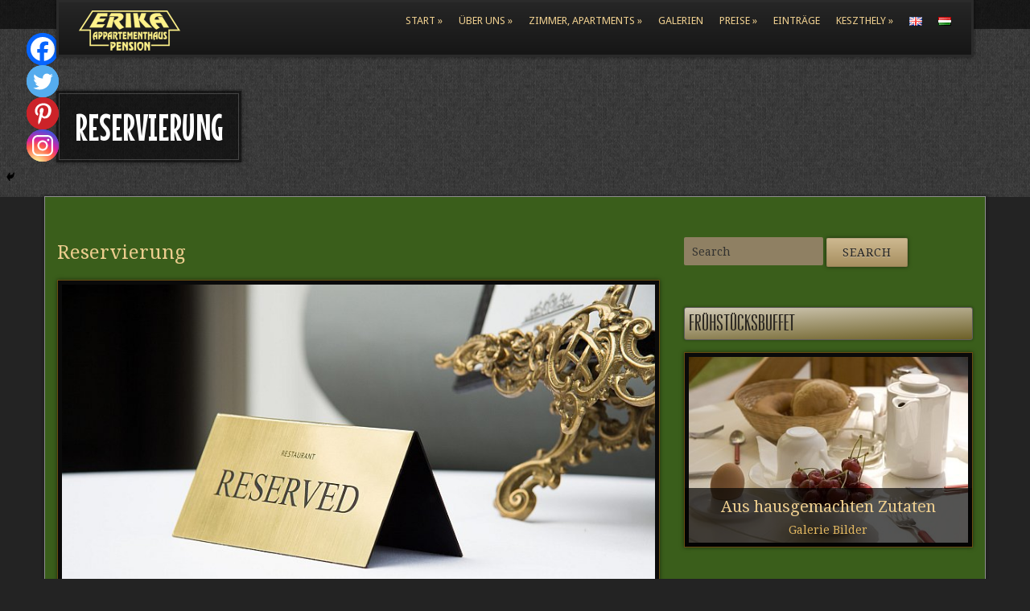

--- FILE ---
content_type: text/html; charset=UTF-8
request_url: https://erikapension.hu/de/reservierung/?room_select=959
body_size: 14640
content:

<!doctype html>
<html lang="de-DE">
<head>
	<meta charset="UTF-8">
	<meta name="viewport" content="width=device-width, initial-scale=1">
	<title>Reservierung | Erika Apartmanház Panzió</title>
	<style>img:is([sizes="auto" i], [sizes^="auto," i]) { contain-intrinsic-size: 3000px 1500px }</style>
	<link rel="alternate" href="https://erikapension.hu/de/reservierung/" hreflang="de" />
<link rel="alternate" href="https://erikapension.hu/en/reservation/" hreflang="en" />
<link rel="alternate" href="https://erikapension.hu/foglalas/" hreflang="hu" />
<meta name="dc.title" content="Reservierung | Erika Apartmanház Panzió">
<meta name="dc.description" content="BITTE BEENDEN SIE ALLE FELDER, Andernfalls schlägt die Einreichung fehl! Haben Sie Fragen oder sind Sie stecken geblieben? Wir helfen! Rufen Sie Uns an: +36 83/314-591">
<meta name="dc.relation" content="https://erikapension.hu/de/reservierung/">
<meta name="dc.source" content="https://erikapension.hu/">
<meta name="dc.language" content="de_DE">
<meta name="description" content="BITTE BEENDEN SIE ALLE FELDER, Andernfalls schlägt die Einreichung fehl! Haben Sie Fragen oder sind Sie stecken geblieben? Wir helfen! Rufen Sie Uns an: +36 83/314-591">
<meta name="robots" content="index, follow, max-snippet:-1, max-image-preview:large, max-video-preview:-1">
<link rel="canonical" href="https://erikapension.hu/de/reservierung/">
<meta property="og:url" content="https://erikapension.hu/de/reservierung/">
<meta property="og:site_name" content="Erika Apartmanház Panzió">
<meta property="og:locale" content="de_DE">
<meta property="og:locale:alternate" content="en_GB">
<meta property="og:locale:alternate" content="hu_HU">
<meta property="og:type" content="article">
<meta property="article:author" content="https://www.facebook.com/erikapension">
<meta property="article:publisher" content="https://www.facebook.com/erikapension">
<meta property="og:title" content="Reservierung | Erika Apartmanház Panzió">
<meta property="og:description" content="BITTE BEENDEN SIE ALLE FELDER, Andernfalls schlägt die Einreichung fehl! Haben Sie Fragen oder sind Sie stecken geblieben? Wir helfen! Rufen Sie Uns an: +36 83/314-591">
<meta property="og:image" content="https://erikapension.hu/wp-content/uploads/2021/03/reservation.jpg">
<meta property="og:image:secure_url" content="https://erikapension.hu/wp-content/uploads/2021/03/reservation.jpg">
<meta property="og:image:width" content="800">
<meta property="og:image:height" content="410">
<meta name="twitter:card" content="summary">
<meta name="twitter:title" content="Reservierung | Erika Apartmanház Panzió">
<meta name="twitter:description" content="BITTE BEENDEN SIE ALLE FELDER, Andernfalls schlägt die Einreichung fehl! Haben Sie Fragen oder sind Sie stecken geblieben? Wir helfen! Rufen Sie Uns an: +36 83/314-591">
<meta name="twitter:image" content="https://erikapension.hu/wp-content/uploads/2021/03/reservation.jpg">
<link rel='dns-prefetch' href='//fonts.googleapis.com' />
<link rel="alternate" type="application/rss+xml" title="Erika Apartmanház Panzió &raquo; Feed" href="https://erikapension.hu/de/feed/" />
<link rel="alternate" type="application/rss+xml" title="Erika Apartmanház Panzió &raquo; Kommentar-Feed" href="https://erikapension.hu/de/comments/feed/" />
<script type="text/javascript">
/* <![CDATA[ */
window._wpemojiSettings = {"baseUrl":"https:\/\/s.w.org\/images\/core\/emoji\/15.0.3\/72x72\/","ext":".png","svgUrl":"https:\/\/s.w.org\/images\/core\/emoji\/15.0.3\/svg\/","svgExt":".svg","source":{"concatemoji":"https:\/\/erikapension.hu\/wp-includes\/js\/wp-emoji-release.min.js?ver=6.7.1"}};
/*! This file is auto-generated */
!function(i,n){var o,s,e;function c(e){try{var t={supportTests:e,timestamp:(new Date).valueOf()};sessionStorage.setItem(o,JSON.stringify(t))}catch(e){}}function p(e,t,n){e.clearRect(0,0,e.canvas.width,e.canvas.height),e.fillText(t,0,0);var t=new Uint32Array(e.getImageData(0,0,e.canvas.width,e.canvas.height).data),r=(e.clearRect(0,0,e.canvas.width,e.canvas.height),e.fillText(n,0,0),new Uint32Array(e.getImageData(0,0,e.canvas.width,e.canvas.height).data));return t.every(function(e,t){return e===r[t]})}function u(e,t,n){switch(t){case"flag":return n(e,"\ud83c\udff3\ufe0f\u200d\u26a7\ufe0f","\ud83c\udff3\ufe0f\u200b\u26a7\ufe0f")?!1:!n(e,"\ud83c\uddfa\ud83c\uddf3","\ud83c\uddfa\u200b\ud83c\uddf3")&&!n(e,"\ud83c\udff4\udb40\udc67\udb40\udc62\udb40\udc65\udb40\udc6e\udb40\udc67\udb40\udc7f","\ud83c\udff4\u200b\udb40\udc67\u200b\udb40\udc62\u200b\udb40\udc65\u200b\udb40\udc6e\u200b\udb40\udc67\u200b\udb40\udc7f");case"emoji":return!n(e,"\ud83d\udc26\u200d\u2b1b","\ud83d\udc26\u200b\u2b1b")}return!1}function f(e,t,n){var r="undefined"!=typeof WorkerGlobalScope&&self instanceof WorkerGlobalScope?new OffscreenCanvas(300,150):i.createElement("canvas"),a=r.getContext("2d",{willReadFrequently:!0}),o=(a.textBaseline="top",a.font="600 32px Arial",{});return e.forEach(function(e){o[e]=t(a,e,n)}),o}function t(e){var t=i.createElement("script");t.src=e,t.defer=!0,i.head.appendChild(t)}"undefined"!=typeof Promise&&(o="wpEmojiSettingsSupports",s=["flag","emoji"],n.supports={everything:!0,everythingExceptFlag:!0},e=new Promise(function(e){i.addEventListener("DOMContentLoaded",e,{once:!0})}),new Promise(function(t){var n=function(){try{var e=JSON.parse(sessionStorage.getItem(o));if("object"==typeof e&&"number"==typeof e.timestamp&&(new Date).valueOf()<e.timestamp+604800&&"object"==typeof e.supportTests)return e.supportTests}catch(e){}return null}();if(!n){if("undefined"!=typeof Worker&&"undefined"!=typeof OffscreenCanvas&&"undefined"!=typeof URL&&URL.createObjectURL&&"undefined"!=typeof Blob)try{var e="postMessage("+f.toString()+"("+[JSON.stringify(s),u.toString(),p.toString()].join(",")+"));",r=new Blob([e],{type:"text/javascript"}),a=new Worker(URL.createObjectURL(r),{name:"wpTestEmojiSupports"});return void(a.onmessage=function(e){c(n=e.data),a.terminate(),t(n)})}catch(e){}c(n=f(s,u,p))}t(n)}).then(function(e){for(var t in e)n.supports[t]=e[t],n.supports.everything=n.supports.everything&&n.supports[t],"flag"!==t&&(n.supports.everythingExceptFlag=n.supports.everythingExceptFlag&&n.supports[t]);n.supports.everythingExceptFlag=n.supports.everythingExceptFlag&&!n.supports.flag,n.DOMReady=!1,n.readyCallback=function(){n.DOMReady=!0}}).then(function(){return e}).then(function(){var e;n.supports.everything||(n.readyCallback(),(e=n.source||{}).concatemoji?t(e.concatemoji):e.wpemoji&&e.twemoji&&(t(e.twemoji),t(e.wpemoji)))}))}((window,document),window._wpemojiSettings);
/* ]]> */
</script>
<style id='wp-emoji-styles-inline-css' type='text/css'>

	img.wp-smiley, img.emoji {
		display: inline !important;
		border: none !important;
		box-shadow: none !important;
		height: 1em !important;
		width: 1em !important;
		margin: 0 0.07em !important;
		vertical-align: -0.1em !important;
		background: none !important;
		padding: 0 !important;
	}
</style>
<style id='wpseopress-local-business-style-inline-css' type='text/css'>
span.wp-block-wpseopress-local-business-field{margin-right:8px}

</style>
<link rel='stylesheet' id='bwg_fonts-css' href='https://erikapension.hu/wp-content/plugins/photo-gallery/css/bwg-fonts/fonts.css?ver=0.0.1' type='text/css' media='all' />
<link rel='stylesheet' id='sumoselect-css' href='https://erikapension.hu/wp-content/plugins/photo-gallery/css/sumoselect.min.css?ver=3.0.3' type='text/css' media='all' />
<link rel='stylesheet' id='mCustomScrollbar-css' href='https://erikapension.hu/wp-content/plugins/photo-gallery/css/jquery.mCustomScrollbar.min.css?ver=2.5.45' type='text/css' media='all' />
<link rel='stylesheet' id='bwg_googlefonts-css' href='https://fonts.googleapis.com/css?family=Ubuntu&#038;subset=greek,latin,greek-ext,vietnamese,cyrillic-ext,latin-ext,cyrillic' type='text/css' media='all' />
<link rel='stylesheet' id='bwg_frontend-css' href='https://erikapension.hu/wp-content/plugins/photo-gallery/css/styles.min.css?ver=2.5.45' type='text/css' media='all' />
<link rel='stylesheet' id='google-font-droid-css' href='//fonts.googleapis.com/css?family=Droid+Sans%3A400%2C700%7CDroid+Serif%3A400%2C400italic%2C700%2C700italic&#038;ver=6.7.1' type='text/css' media='all' />
<link rel='stylesheet' id='font-awesome-css' href='https://erikapension.hu/wp-content/themes/philoxenia/panel/components/fontawesome/css/font-awesome.min.css?ver=1.0' type='text/css' media='all' />
<link rel='stylesheet' id='ci-bootstrap-css' href='https://erikapension.hu/wp-content/themes/philoxenia/css/bootstrap.css?ver=6.7.1' type='text/css' media='all' />
<link rel='stylesheet' id='ci-prettyphoto-css' href='https://erikapension.hu/wp-content/themes/philoxenia/css/prettyPhoto.css?ver=6.7.1' type='text/css' media='all' />
<link rel='stylesheet' id='ci-flexslider-css' href='https://erikapension.hu/wp-content/themes/philoxenia/css/flexslider.css?ver=6.7.1' type='text/css' media='all' />
<link rel='stylesheet' id='ci-datepicker-css' href='https://erikapension.hu/wp-content/themes/philoxenia/css/jquery-ui-1.10.4.datepicker.min.css?ver=6.7.1' type='text/css' media='all' />
<link rel='stylesheet' id='ci-mmenu-css' href='https://erikapension.hu/wp-content/themes/philoxenia/css/mmenu.css?ver=6.7.1' type='text/css' media='all' />
<link rel='stylesheet' id='ci-theme-common-css' href='https://erikapension.hu/wp-content/themes/philoxenia/common/css/global.css?ver=1.0' type='text/css' media='all' />
<link rel='stylesheet' id='ci-theme-style-parent-css' href='https://erikapension.hu/wp-content/themes/philoxenia/style.css?ver=2.6.2' type='text/css' media='all' />
<link rel='stylesheet' id='ci-style-css' href='https://erikapension.hu/wp-content/themes/philoxenia-child/style.css?ver=2.6.2' type='text/css' media='all' />
<link rel='stylesheet' id='ci-color-scheme-css' href='https://erikapension.hu/wp-content/themes/philoxenia/colors/default.css?ver=2.6.2' type='text/css' media='all' />
<link rel='stylesheet' id='heateor_sss_frontend_css-css' href='https://erikapension.hu/wp-content/plugins/sassy-social-share/public/css/sassy-social-share-public.css?ver=3.3.70' type='text/css' media='all' />
<style id='heateor_sss_frontend_css-inline-css' type='text/css'>
.heateor_sss_button_instagram span.heateor_sss_svg,a.heateor_sss_instagram span.heateor_sss_svg{background:radial-gradient(circle at 30% 107%,#fdf497 0,#fdf497 5%,#fd5949 45%,#d6249f 60%,#285aeb 90%)}.heateor_sss_horizontal_sharing .heateor_sss_svg,.heateor_sss_standard_follow_icons_container .heateor_sss_svg{color:#fff;border-width:0px;border-style:solid;border-color:transparent}.heateor_sss_horizontal_sharing .heateorSssTCBackground{color:#666}.heateor_sss_horizontal_sharing span.heateor_sss_svg:hover,.heateor_sss_standard_follow_icons_container span.heateor_sss_svg:hover{border-color:transparent;}.heateor_sss_vertical_sharing span.heateor_sss_svg,.heateor_sss_floating_follow_icons_container span.heateor_sss_svg{color:#fff;border-width:0px;border-style:solid;border-color:transparent;}.heateor_sss_vertical_sharing .heateorSssTCBackground{color:#666;}.heateor_sss_vertical_sharing span.heateor_sss_svg:hover,.heateor_sss_floating_follow_icons_container span.heateor_sss_svg:hover{border-color:transparent;}div.heateor_sss_horizontal_sharing .heateor_sss_square_count{float:left;margin:0 8px;line-height:35px;}div.heateor_sss_vertical_sharing .heateor_sss_square_count{float:left;margin:0 8px;line-height:40px;min-width:12px;display: block}@media screen and (max-width:783px) {.heateor_sss_vertical_sharing{display:none!important}}div.heateor_sss_mobile_footer{display:none;}@media screen and (max-width:783px){div.heateor_sss_bottom_sharing .heateorSssTCBackground{background-color:white}div.heateor_sss_bottom_sharing{width:100%!important;left:0!important;}div.heateor_sss_bottom_sharing a{width:25% !important;}div.heateor_sss_bottom_sharing .heateor_sss_svg{width: 100% !important;}div.heateor_sss_bottom_sharing div.heateorSssTotalShareCount{font-size:1em!important;line-height:28px!important}div.heateor_sss_bottom_sharing div.heateorSssTotalShareText{font-size:.7em!important;line-height:0px!important}div.heateor_sss_mobile_footer{display:block;height:40px;}.heateor_sss_bottom_sharing{padding:0!important;display:block!important;width:auto!important;bottom:-2px!important;top: auto!important;}.heateor_sss_bottom_sharing .heateor_sss_square_count{line-height:inherit;}.heateor_sss_bottom_sharing .heateorSssSharingArrow{display:none;}.heateor_sss_bottom_sharing .heateorSssTCBackground{margin-right:1.1em!important}}
</style>
<link rel='stylesheet' id='mouse-memoirs-css' href='https://fonts.googleapis.com/css2?family=Mouse+Memoirs%3Aital%2Cwght%400%2C300%3B0%2C400%3B0%2C500%3B0%2C600%3B0%2C700%3B1%2C300%3B1%2C400%3B1%2C500%3B1%2C600%3B1%2C700&#038;display=swap&#038;ver=6.7.1' type='text/css' media='all' />
<script type="text/javascript" src="https://erikapension.hu/wp-includes/js/jquery/jquery.min.js?ver=3.7.1" id="jquery-core-js"></script>
<script type="text/javascript" src="https://erikapension.hu/wp-includes/js/jquery/jquery-migrate.min.js?ver=3.4.1" id="jquery-migrate-js"></script>
<script type="text/javascript" src="https://erikapension.hu/wp-content/plugins/photo-gallery/js/jquery.sumoselect.min.js?ver=3.0.3" id="sumoselect-js"></script>
<script type="text/javascript" src="https://erikapension.hu/wp-content/plugins/photo-gallery/js/jquery.mobile.min.js?ver=1.3.2" id="jquery-mobile-js"></script>
<script type="text/javascript" src="https://erikapension.hu/wp-content/plugins/photo-gallery/js/jquery.mCustomScrollbar.concat.min.js?ver=2.5.45" id="mCustomScrollbar-js"></script>
<script type="text/javascript" src="https://erikapension.hu/wp-content/plugins/photo-gallery/js/jquery.fullscreen-0.4.1.min.js?ver=0.4.1" id="jquery-fullscreen-js"></script>
<script type="text/javascript" id="bwg_frontend-js-extra">
/* <![CDATA[ */
var bwg_objectsL10n = {"bwg_field_required":"field is required.","bwg_mail_validation":"Dies ist keine g\u00fcltige E-Mail-Adresse.","bwg_search_result":"Es gibt keine Bilder, die ihrer Suche entsprechen.","bwg_select_tag":"Select Tag","bwg_order_by":"Order By","bwg_search":"Suchen","bwg_show_ecommerce":"Show Ecommerce","bwg_hide_ecommerce":"Hide Ecommerce","bwg_show_comments":"Kommentare anzeigen ","bwg_hide_comments":"Kommentare ausblenden ","bwg_restore":"Wiederherstellen","bwg_maximize":"Maximieren","bwg_fullscreen":"Vollbild","bwg_exit_fullscreen":"Vollbildmodus beenden","bwg_search_tag":"SEARCH...","bwg_tag_no_match":"No tags found","bwg_all_tags_selected":"All tags selected","bwg_tags_selected":"tags selected","play":"Wiedergabe","pause":"Pause","is_pro":"1","bwg_play":"Wiedergabe","bwg_pause":"Pause","bwg_hide_info":"Info ausblenden","bwg_show_info":"Info anzeigen","bwg_hide_rating":"Bewertung ausblenden","bwg_show_rating":"Bewertung anzeigen","ok":"Ok","cancel":"Abbrechen","select_all":"Alle ausw\u00e4hlen","lazy_load":"0","lazy_loader":"https:\/\/erikapension.hu\/wp-content\/plugins\/photo-gallery\/images\/ajax_loader.png","front_ajax":"0"};
/* ]]> */
</script>
<script type="text/javascript" src="https://erikapension.hu/wp-content/plugins/photo-gallery/js/scripts.min.js?ver=2.5.45" id="bwg_frontend-js"></script>
<script type="text/javascript" src="https://erikapension.hu/wp-content/themes/philoxenia/panel/scripts/modernizr-2.6.2.js?ver=1.0" id="modernizr-js"></script>
<link rel="https://api.w.org/" href="https://erikapension.hu/wp-json/" /><link rel="alternate" title="JSON" type="application/json" href="https://erikapension.hu/wp-json/wp/v2/pages/880" /><link rel="EditURI" type="application/rsd+xml" title="RSD" href="https://erikapension.hu/xmlrpc.php?rsd" />
<meta name="generator" content="WordPress 6.7.1" />
<link rel='shortlink' href='https://erikapension.hu/?p=880' />
<link rel="alternate" title="oEmbed (JSON)" type="application/json+oembed" href="https://erikapension.hu/wp-json/oembed/1.0/embed?url=https%3A%2F%2Ferikapension.hu%2Fde%2Freservierung%2F" />
<link rel="alternate" title="oEmbed (XML)" type="text/xml+oembed" href="https://erikapension.hu/wp-json/oembed/1.0/embed?url=https%3A%2F%2Ferikapension.hu%2Fde%2Freservierung%2F&#038;format=xml" />
<link rel="pingback" href="https://erikapension.hu/xmlrpc.php" /><meta name="generator" content="Elementor 3.26.4; features: additional_custom_breakpoints; settings: css_print_method-external, google_font-enabled, font_display-auto">
			<style>
				.e-con.e-parent:nth-of-type(n+4):not(.e-lazyloaded):not(.e-no-lazyload),
				.e-con.e-parent:nth-of-type(n+4):not(.e-lazyloaded):not(.e-no-lazyload) * {
					background-image: none !important;
				}
				@media screen and (max-height: 1024px) {
					.e-con.e-parent:nth-of-type(n+3):not(.e-lazyloaded):not(.e-no-lazyload),
					.e-con.e-parent:nth-of-type(n+3):not(.e-lazyloaded):not(.e-no-lazyload) * {
						background-image: none !important;
					}
				}
				@media screen and (max-height: 640px) {
					.e-con.e-parent:nth-of-type(n+2):not(.e-lazyloaded):not(.e-no-lazyload),
					.e-con.e-parent:nth-of-type(n+2):not(.e-lazyloaded):not(.e-no-lazyload) * {
						background-image: none !important;
					}
				}
			</style>
			

<style>
    .table-responsive table{
        border-collapse: collapse;
        border-spacing: 0;
        table-layout: auto;
        padding: 0;
        width: 100%;
        max-width: 100%;
        margin: 0 auto 20px auto;
    }

    .table-responsive {
        overflow-x: auto;
        min-height: 0.01%;
        margin-bottom: 20px;
    }

    .table-responsive::-webkit-scrollbar {
        width: 10px;
        height: 10px;
    }
    .table-responsive::-webkit-scrollbar-thumb {
        background: #dddddd;
        border-radius: 2px;
    }
    .table-responsive::-webkit-scrollbar-track-piece {
        background: #fff;
    }

    @media (max-width: 992px) {
        .table-responsive table{
            width: auto!important;
            margin:0 auto 15px auto!important;
        }
    }

    @media screen and (max-width: 767px) {
        .table-responsive {
            width: 100%;
            margin-bottom: 15px;
            overflow-y: hidden;
            -ms-overflow-style: -ms-autohiding-scrollbar;
        }
        .table-responsive::-webkit-scrollbar {
            width: 5px;
            height: 5px;
        }

    }


    @media screen and (min-width: 1200px) {
        .table-responsive .table {
            max-width: 100%!important;
        }
    }
    .wprt-container .table > thead > tr > th,
    .wprt-container .table > tbody > tr > th,
    .wprt-container .table > tfoot > tr > th,
    .wprt-container .table > thead > tr > td,
    .wprt-container .table > tbody > tr > td,
    .wprt-container .table > tfoot > tr > td,
    .wprt-container .table > tr > td{
        border: 1px solid #dddddd!important;
    }

    .wprt-container .table > thead > tr > th,
    .wprt-container .table > tbody > tr > th,
    .wprt-container .table > tfoot > tr > th,
    .wprt-container .table > thead > tr > td,
    .wprt-container .table > tbody > tr > td,
    .wprt-container .table > tfoot > tr > td,
    .wprt-container .table > tr > td{
        padding-top: 8px!important;
        padding-right: 8px!important;
        padding-bottom: 8px!important;
        padding-left: 8px!important;
        vertical-align: middle;
        text-align: center;
    }

    .wprt-container .table-responsive .table tr:nth-child(odd) {
        background-color: #1c5400!important;
    }

    .wprt-container .table-responsive .table tr:nth-child(even){
        background-color: #6a8228!important;
    }

    .wprt-container .table-responsive .table thead+tbody tr:nth-child(even) {
        background-color: #1c5400!important;
    }

    .wprt-container .table-responsive .table thead+tbody tr:nth-child(odd){
        background-color: #6a8228!important;
    }
    
    
    .table-responsive table p {
        margin: 0!important;
        padding: 0!important;
    }

    .table-responsive table tbody tr td, .table-responsive table tbody tr th{
        background-color: inherit!important;
    }

</style>

    
<script async src='https://www.googletagmanager.com/gtag/js?id=G-FYVY0KWF1E'></script><script>
window.dataLayer = window.dataLayer || [];
function gtag(){dataLayer.push(arguments);}gtag('js', new Date());

 gtag('config', 'G-FYVY0KWF1E' , {});

</script>
<style id="yellow-pencil">
/*
	The following CSS codes are created by the YellowPencil plugin.
	https://yellowpencil.waspthemes.com/
*/
#header .header-group{padding-top:10px;padding-bottom:5px;}#sidebar .widget .widget-title{color:#2b2721;padding-top:5px;padding-bottom:5px;padding-left:5px;background-image:-webkit-linear-gradient(87deg, #6d6027 0%, #d3cbb8 100%);background-image:-o-linear-gradient(87deg, #6d6027 0%, #d3cbb8 100%);background-image:linear-gradient(-3deg, #6d6027 0%, #d3cbb8 100%);border-style:solid;border-width:1px;border-top-left-radius:3px;border-top-right-radius:3px;border-bottom-left-radius:3px;border-bottom-right-radius:3px;-webkit-box-shadow:0px 0px 3px 1px rgba(0,0,0,0.21);box-shadow:0px 0px 3px 1px rgba(0,0,0,0.21);border-color:#625e5e;}.footer .widget .widget-title{color:#2b2721;background-image:-webkit-linear-gradient(bottom, #6d6027 0%, #d3cbb8 96%);background-image:-o-linear-gradient(bottom, #6d6027 0%, #d3cbb8 96%);background-image:linear-gradient(to top, #6d6027 0%, #d3cbb8 96%);padding-left:5px;padding-top:5px;padding-bottom:5px;border-top-left-radius:3px;border-top-right-radius:3px;border-bottom-left-radius:3px;border-bottom-right-radius:3px;border-width:1px;-webkit-box-shadow:0px 1px 1px 0px rgba(0,0,0,0.21);box-shadow:0px 1px 1px 0px rgba(0,0,0,0.21);}#main{border-style:solid;border-width:1px;border-color:#8e8e8e;-webkit-box-shadow:0px 0px 2px 2px rgba(28,28,28,0.46);box-shadow:0px 0px 2px 2px rgba(28,28,28,0.46);background-color:#3a5e1b;}#hero{background-color:#303030 !important;}#footer-wrap{background-image:-webkit-linear-gradient(273deg, #6d6027 0%, #d3cbb8 100%);background-image:-o-linear-gradient(273deg, #6d6027 0%, #d3cbb8 100%);background-image:linear-gradient(177deg, #6d6027 0%, #d3cbb8 100%);}#credits-wrap{background-color:#72652e;}#hero h2{text-transform:uppercase;font-family:'Mouse Memoirs', sans-serif;}#main h2 a{font-family:Georgia,Times,'Times New Roman',serif;font-size:22px;}.hentry .wprt-container p{font-family:Tahoma,Verdana,Segoe,sans-serif;}.table .bui-grid span{font-family:Tahoma,Verdana,Segoe,sans-serif !important;}#sidebar .textwidget p{font-family:Tahoma,Verdana,Segoe,sans-serif;}#main .hentry p{font-family:Tahoma,Verdana,Segoe,sans-serif;}#hero{background-image:-webkit-linear-gradient(275deg, #6d6027 0%, #d3cbb8 100%);background-image:-o-linear-gradient(275deg, #6d6027 0%, #d3cbb8 100%);background-image:linear-gradient(-175deg, #6d6027 0%, #d3cbb8 100%);}
</style>
</head>

<body class="page-template page-template-template-booking page-template-template-booking-php page page-id-880 non-logged-in ci-philoxenia ci-philoxenia-2-6-2 ci-scheme-default elementor-default elementor-kit-367">

<div id="mobile-bar">
	<a class="menu-trigger" href="#mobilemenu"><i class="fa fa-bars"></i></a>
	<div class="mob-title">Erika Apartmanház Panzió</div>
</div>

<div id="page">
	<div class="container">
		<div class="row">
			<header id="header" class="col-md-12">			
				<div class="row">
					<div class="col-md-12">				
						<div class="header-group group">
							<div class="col-md-3">
								<div class="logo"><a href="https://erikapension.hu/de/startseite/"><img src="https://erikapension.hu/wp-content/uploads/2021/01/erika-logo-gold.png" alt="Erika Apartmanház Panzió" data-rjs="https://erikapension.hu/wp-content/uploads/2021/01/erika-logo-gold@2x.png" /></a></div>							</div><!-- /col-md-4 -->
							<div class="col-md-9">		
								<nav id="navigation">
									<ul id="nav" class="nav group"><li id="menu-item-862" class="menu-item menu-item-type-post_type menu-item-object-page menu-item-home menu-item-has-children menu-item-862"><a href="https://erikapension.hu/de/startseite/">Start</a>
<ul class="sub-menu">
	<li id="menu-item-865" class="menu-item menu-item-type-post_type menu-item-object-post menu-item-865"><a href="https://erikapension.hu/de/sitemap-de/">Seitenverzeichnis</a></li>
</ul>
</li>
<li id="menu-item-1113" class="menu-item menu-item-type-post_type menu-item-object-page menu-item-has-children menu-item-1113"><a href="https://erikapension.hu/de/uber-uns/">Über uns</a>
<ul class="sub-menu">
	<li id="menu-item-1353" class="menu-item menu-item-type-post_type menu-item-object-page menu-item-1353"><a href="https://erikapension.hu/de/sie-sagten-uber-uns/">Sie sagten über uns</a></li>
</ul>
</li>
<li id="menu-item-1116" class="menu-item menu-item-type-post_type menu-item-object-page menu-item-has-children menu-item-1116"><a href="https://erikapension.hu/de/zimmer-appartments/">Zimmer, Apartments</a>
<ul class="sub-menu">
	<li id="menu-item-1117" class="menu-item menu-item-type-taxonomy menu-item-object-room_category menu-item-1117"><a href="https://erikapension.hu/de/room_category/zimmer-fur-1-2-personen/">Zimmer für 1-2 Personen</a></li>
	<li id="menu-item-1119" class="menu-item menu-item-type-taxonomy menu-item-object-room_category menu-item-1119"><a href="https://erikapension.hu/de/room_category/zimmer-fur-3-4-personen/">Zimmer für 3-4 Personen</a></li>
	<li id="menu-item-1118" class="menu-item menu-item-type-taxonomy menu-item-object-room_category menu-item-1118"><a href="https://erikapension.hu/de/room_category/appartements/">Appartements</a></li>
	<li id="menu-item-1120" class="menu-item menu-item-type-post_type menu-item-object-page menu-item-1120"><a href="https://erikapension.hu/de/ausstattung-unserer-zimmer/">Die Ausstattung unserer Zimmer</a></li>
	<li id="menu-item-1121" class="menu-item menu-item-type-post_type menu-item-object-post menu-item-1121"><a href="https://erikapension.hu/de/fruhstuck/">Frühstück</a></li>
	<li id="menu-item-1470" class="menu-item menu-item-type-post_type menu-item-object-post menu-item-1470"><a href="https://erikapension.hu/de/wellness-de/">Wellness</a></li>
</ul>
</li>
<li id="menu-item-1242" class="menu-item menu-item-type-post_type menu-item-object-page menu-item-1242"><a href="https://erikapension.hu/de/galerie-bilder/">Galerien</a></li>
<li id="menu-item-1456" class="menu-item menu-item-type-post_type menu-item-object-page current-menu-ancestor current-menu-parent current_page_parent current_page_ancestor menu-item-has-children menu-item-1456"><a href="https://erikapension.hu/de/preise/">Preise</a>
<ul class="sub-menu">
	<li id="menu-item-1124" class="menu-item menu-item-type-post_type menu-item-object-page current-menu-item page_item page-item-880 current_page_item menu-item-1124"><a href="https://erikapension.hu/de/reservierung/" aria-current="page">Reservierung</a></li>
</ul>
</li>
<li id="menu-item-876" class="menu-item menu-item-type-post_type menu-item-object-page menu-item-876"><a href="https://erikapension.hu/de/eintrage/">Einträge</a></li>
<li id="menu-item-864" class="menu-item menu-item-type-post_type menu-item-object-post menu-item-has-children menu-item-864"><a href="https://erikapension.hu/de/keszthely-de/">Keszthely</a>
<ul class="sub-menu">
	<li id="menu-item-860" class="menu-item menu-item-type-post_type menu-item-object-post menu-item-860"><a href="https://erikapension.hu/de/programme/">Programme</a></li>
</ul>
</li>
<li id="menu-item-854-en" class="lang-item lang-item-21 lang-item-en lang-item-first menu-item menu-item-type-custom menu-item-object-custom menu-item-854-en"><a href="https://erikapension.hu/en/reservation/" hreflang="en-GB" lang="en-GB"><img src="[data-uri]" alt="English" width="16" height="11" style="width: 16px; height: 11px;" /></a></li>
<li id="menu-item-854-hu" class="lang-item lang-item-33 lang-item-hu menu-item menu-item-type-custom menu-item-object-custom menu-item-854-hu"><a href="https://erikapension.hu/foglalas/" hreflang="hu-HU" lang="hu-HU"><img src="[data-uri]" alt="Magyar" width="16" height="11" style="width: 16px; height: 11px;" /></a></li>
</ul>								</nav><!-- /navigation -->
								
								<div id="mobilemenu">
									<ul id="menu-nemet-fomenu" class=""><li class="menu-item menu-item-type-post_type menu-item-object-page menu-item-home menu-item-has-children menu-item-862"><a href="https://erikapension.hu/de/startseite/">Start</a>
<ul class="sub-menu">
	<li class="menu-item menu-item-type-post_type menu-item-object-post menu-item-865"><a href="https://erikapension.hu/de/sitemap-de/">Seitenverzeichnis</a></li>
</ul>
</li>
<li class="menu-item menu-item-type-post_type menu-item-object-page menu-item-has-children menu-item-1113"><a href="https://erikapension.hu/de/uber-uns/">Über uns</a>
<ul class="sub-menu">
	<li class="menu-item menu-item-type-post_type menu-item-object-page menu-item-1353"><a href="https://erikapension.hu/de/sie-sagten-uber-uns/">Sie sagten über uns</a></li>
</ul>
</li>
<li class="menu-item menu-item-type-post_type menu-item-object-page menu-item-has-children menu-item-1116"><a href="https://erikapension.hu/de/zimmer-appartments/">Zimmer, Apartments</a>
<ul class="sub-menu">
	<li class="menu-item menu-item-type-taxonomy menu-item-object-room_category menu-item-1117"><a href="https://erikapension.hu/de/room_category/zimmer-fur-1-2-personen/">Zimmer für 1-2 Personen</a></li>
	<li class="menu-item menu-item-type-taxonomy menu-item-object-room_category menu-item-1119"><a href="https://erikapension.hu/de/room_category/zimmer-fur-3-4-personen/">Zimmer für 3-4 Personen</a></li>
	<li class="menu-item menu-item-type-taxonomy menu-item-object-room_category menu-item-1118"><a href="https://erikapension.hu/de/room_category/appartements/">Appartements</a></li>
	<li class="menu-item menu-item-type-post_type menu-item-object-page menu-item-1120"><a href="https://erikapension.hu/de/ausstattung-unserer-zimmer/">Die Ausstattung unserer Zimmer</a></li>
	<li class="menu-item menu-item-type-post_type menu-item-object-post menu-item-1121"><a href="https://erikapension.hu/de/fruhstuck/">Frühstück</a></li>
	<li class="menu-item menu-item-type-post_type menu-item-object-post menu-item-1470"><a href="https://erikapension.hu/de/wellness-de/">Wellness</a></li>
</ul>
</li>
<li class="menu-item menu-item-type-post_type menu-item-object-page menu-item-1242"><a href="https://erikapension.hu/de/galerie-bilder/">Galerien</a></li>
<li class="menu-item menu-item-type-post_type menu-item-object-page current-menu-ancestor current-menu-parent current_page_parent current_page_ancestor menu-item-has-children menu-item-1456"><a href="https://erikapension.hu/de/preise/">Preise</a>
<ul class="sub-menu">
	<li class="menu-item menu-item-type-post_type menu-item-object-page current-menu-item page_item page-item-880 current_page_item menu-item-1124"><a href="https://erikapension.hu/de/reservierung/" aria-current="page">Reservierung</a></li>
</ul>
</li>
<li class="menu-item menu-item-type-post_type menu-item-object-page menu-item-876"><a href="https://erikapension.hu/de/eintrage/">Einträge</a></li>
<li class="menu-item menu-item-type-post_type menu-item-object-post menu-item-has-children menu-item-864"><a href="https://erikapension.hu/de/keszthely-de/">Keszthely</a>
<ul class="sub-menu">
	<li class="menu-item menu-item-type-post_type menu-item-object-post menu-item-860"><a href="https://erikapension.hu/de/programme/">Programme</a></li>
</ul>
</li>
<li class="lang-item lang-item-21 lang-item-en lang-item-first menu-item menu-item-type-custom menu-item-object-custom menu-item-854-en"><a href="https://erikapension.hu/en/reservation/" hreflang="en-GB" lang="en-GB"><img src="[data-uri]" alt="English" width="16" height="11" style="width: 16px; height: 11px;" /></a></li>
<li class="lang-item lang-item-33 lang-item-hu menu-item menu-item-type-custom menu-item-object-custom menu-item-854-hu"><a href="https://erikapension.hu/foglalas/" hreflang="hu-HU" lang="hu-HU"><img src="[data-uri]" alt="Magyar" width="16" height="11" style="width: 16px; height: 11px;" /></a></li>
</ul>								</div>
								
							</div><!-- /col-md-8 -->
						</div>						
					</div>
				</div><!-- /row -->
			</header><!-- /header -->			
		</div><!-- /row -->
	</div><!-- /container -->
		
	<div id="hero" style="background:url(https://erikapension.hu/wp-content/uploads/2021/01/wild_oliva.png) center;">
	<div class="hero-content container">
		<div class="row">
			<div class="col-md-12">
							<h2>Reservierung</h2>
						</div>
		</div>
	</div>
</div><!-- /hero -->
<div id="header-trans"></div>

	<div class="container page-container">
		<div class="row">						
			<div class="col-md-12">											
				<div id="main" class="row">
					<div class="col-md-8">
														
												<article id="post-880" class="post listing group post-880 page type-page status-publish has-post-thumbnail hentry">
							<h2>Reservierung</h2>

							<div class="wprt-container"><p><span style="color: #ff6600;"><strong><img fetchpriority="high" decoding="async" class="aligncenter wp-image-1167 size-full" src="https://erikapension.hu/wp-content/uploads/2021/03/reservation.jpg" alt="" width="800" height="410" srcset="https://erikapension.hu/wp-content/uploads/2021/03/reservation.jpg 800w, https://erikapension.hu/wp-content/uploads/2021/03/reservation-300x154.jpg 300w, https://erikapension.hu/wp-content/uploads/2021/03/reservation-768x394.jpg 768w" sizes="(max-width: 800px) 100vw, 800px" />BITTE BEENDEN SIE ALLE FELDER, Andernfalls schlägt die Einreichung fehl!</strong></span></p>
<p><b>Haben Sie Fragen oder sind Sie stecken geblieben? </b>Wir helfen! Rufen Sie Uns an: <b class="tel">+36 83/314-591</b></p>
</div><div class='heateor_sss_sharing_container heateor_sss_vertical_sharing heateor_sss_bottom_sharing' style='width:68px;left: -5px;top: 30px;-webkit-box-shadow:none;box-shadow:none;' data-heateor-sss-href='https://erikapension.hu/de/reservierung/'><div class="heateor_sss_sharing_ul"><a aria-label="Facebook" class="heateor_sss_facebook" href="https://www.facebook.com/sharer/sharer.php?u=https%3A%2F%2Ferikapension.hu%2Fde%2Freservierung%2F%3Froom_select%3D959" title="Facebook" rel="nofollow noopener" target="_blank" style="font-size:32px!important;box-shadow:none;display:inline-block;vertical-align:middle"><span class="heateor_sss_square_count heateor_sss_facebook_count">&nbsp;</span><span class="heateor_sss_svg" style="background-color:#0765FE;width:40px;height:40px;border-radius:999px;display:inline-block;opacity:1;float:left;font-size:32px;box-shadow:none;display:inline-block;font-size:16px;padding:0 4px;vertical-align:middle;background-repeat:repeat;overflow:hidden;padding:0;cursor:pointer;box-sizing:content-box"><svg style="display:block;border-radius:999px;" focusable="false" aria-hidden="true" xmlns="http://www.w3.org/2000/svg" width="100%" height="100%" viewBox="0 0 32 32"><path fill="#fff" d="M28 16c0-6.627-5.373-12-12-12S4 9.373 4 16c0 5.628 3.875 10.35 9.101 11.647v-7.98h-2.474V16H13.1v-1.58c0-4.085 1.849-5.978 5.859-5.978.76 0 2.072.15 2.608.298v3.325c-.283-.03-.775-.045-1.386-.045-1.967 0-2.728.745-2.728 2.683V16h3.92l-.673 3.667h-3.247v8.245C23.395 27.195 28 22.135 28 16Z"></path></svg></span></a><a aria-label="Twitter" class="heateor_sss_button_twitter" href="http://twitter.com/intent/tweet?text=Reservierung&url=https%3A%2F%2Ferikapension.hu%2Fde%2Freservierung%2F%3Froom_select%3D959" title="Twitter" rel="nofollow noopener" target="_blank" style="font-size:32px!important;box-shadow:none;display:inline-block;vertical-align:middle"><span class="heateor_sss_square_count heateor_sss_twitter_count">&nbsp;</span><span class="heateor_sss_svg heateor_sss_s__default heateor_sss_s_twitter" style="background-color:#55acee;width:40px;height:40px;border-radius:999px;display:inline-block;opacity:1;float:left;font-size:32px;box-shadow:none;display:inline-block;font-size:16px;padding:0 4px;vertical-align:middle;background-repeat:repeat;overflow:hidden;padding:0;cursor:pointer;box-sizing:content-box"><svg style="display:block;border-radius:999px;" focusable="false" aria-hidden="true" xmlns="http://www.w3.org/2000/svg" width="100%" height="100%" viewBox="-4 -4 39 39"><path d="M28 8.557a9.913 9.913 0 0 1-2.828.775 4.93 4.93 0 0 0 2.166-2.725 9.738 9.738 0 0 1-3.13 1.194 4.92 4.92 0 0 0-3.593-1.55 4.924 4.924 0 0 0-4.794 6.049c-4.09-.21-7.72-2.17-10.15-5.15a4.942 4.942 0 0 0-.665 2.477c0 1.71.87 3.214 2.19 4.1a4.968 4.968 0 0 1-2.23-.616v.06c0 2.39 1.7 4.38 3.952 4.83-.414.115-.85.174-1.297.174-.318 0-.626-.03-.928-.086a4.935 4.935 0 0 0 4.6 3.42 9.893 9.893 0 0 1-6.114 2.107c-.398 0-.79-.023-1.175-.068a13.953 13.953 0 0 0 7.55 2.213c9.056 0 14.01-7.507 14.01-14.013 0-.213-.005-.426-.015-.637.96-.695 1.795-1.56 2.455-2.55z" fill="#fff"></path></svg></span></a><a aria-label="Pinterest" class="heateor_sss_button_pinterest" href="https://erikapension.hu/de/reservierung/?room_select=959" onclick="event.preventDefault();javascript:void( (function() {var e=document.createElement('script' );e.setAttribute('type','text/javascript' );e.setAttribute('charset','UTF-8' );e.setAttribute('src','//assets.pinterest.com/js/pinmarklet.js?r='+Math.random()*99999999);document.body.appendChild(e)})());" title="Pinterest" rel="noopener" style="font-size:32px!important;box-shadow:none;display:inline-block;vertical-align:middle"><span class="heateor_sss_square_count heateor_sss_pinterest_count">&nbsp;</span><span class="heateor_sss_svg heateor_sss_s__default heateor_sss_s_pinterest" style="background-color:#cc2329;width:40px;height:40px;border-radius:999px;display:inline-block;opacity:1;float:left;font-size:32px;box-shadow:none;display:inline-block;font-size:16px;padding:0 4px;vertical-align:middle;background-repeat:repeat;overflow:hidden;padding:0;cursor:pointer;box-sizing:content-box"><svg style="display:block;border-radius:999px;" focusable="false" aria-hidden="true" xmlns="http://www.w3.org/2000/svg" width="100%" height="100%" viewBox="-2 -2 35 35"><path fill="#fff" d="M16.539 4.5c-6.277 0-9.442 4.5-9.442 8.253 0 2.272.86 4.293 2.705 5.046.303.125.574.005.662-.33.061-.231.205-.816.27-1.06.088-.331.053-.447-.191-.736-.532-.627-.873-1.439-.873-2.591 0-3.338 2.498-6.327 6.505-6.327 3.548 0 5.497 2.168 5.497 5.062 0 3.81-1.686 7.025-4.188 7.025-1.382 0-2.416-1.142-2.085-2.545.397-1.674 1.166-3.48 1.166-4.689 0-1.081-.581-1.983-1.782-1.983-1.413 0-2.548 1.462-2.548 3.419 0 1.247.421 2.091.421 2.091l-1.699 7.199c-.505 2.137-.076 4.755-.039 5.019.021.158.223.196.314.077.13-.17 1.813-2.247 2.384-4.324.162-.587.929-3.631.929-3.631.46.876 1.801 1.646 3.227 1.646 4.247 0 7.128-3.871 7.128-9.053.003-3.918-3.317-7.568-8.361-7.568z"/></svg></span></a><a aria-label="Instagram" class="heateor_sss_button_instagram" href="https://www.instagram.com/" title="Instagram" rel="nofollow noopener" target="_blank" style="font-size:32px!important;box-shadow:none;display:inline-block;vertical-align:middle"><span class="heateor_sss_square_count heateor_sss_instagram_count">&nbsp;</span><span class="heateor_sss_svg" style="background-color:#53beee;width:40px;height:40px;border-radius:999px;display:inline-block;opacity:1;float:left;font-size:32px;box-shadow:none;display:inline-block;font-size:16px;padding:0 4px;vertical-align:middle;background-repeat:repeat;overflow:hidden;padding:0;cursor:pointer;box-sizing:content-box"><svg style="display:block;border-radius:999px;" version="1.1" viewBox="-10 -10 148 148" width="100%" height="100%" xml:space="preserve" xmlns="http://www.w3.org/2000/svg" xmlns:xlink="http://www.w3.org/1999/xlink"><g><g><path d="M86,112H42c-14.336,0-26-11.663-26-26V42c0-14.337,11.664-26,26-26h44c14.337,0,26,11.663,26,26v44 C112,100.337,100.337,112,86,112z M42,24c-9.925,0-18,8.074-18,18v44c0,9.925,8.075,18,18,18h44c9.926,0,18-8.075,18-18V42 c0-9.926-8.074-18-18-18H42z" fill="#fff"></path></g><g><path d="M64,88c-13.234,0-24-10.767-24-24c0-13.234,10.766-24,24-24s24,10.766,24,24C88,77.233,77.234,88,64,88z M64,48c-8.822,0-16,7.178-16,16s7.178,16,16,16c8.822,0,16-7.178,16-16S72.822,48,64,48z" fill="#fff"></path></g><g><circle cx="89.5" cy="38.5" fill="#fff" r="5.5"></circle></g></g></svg></span></a></div><div class="heateorSssClear"></div></div>
							
							
															<form action="https://erikapension.hu/de/reservierung/" id="booking-form" method="post" class="group">
									<fieldset class="row">
										<div class="col-sm-6 col-xs-12">
											<label for="clientname">Name</label>
											<input id="clientname" name="clientname" type="text" value="" />
										</div>

										<div class="col-sm-6 col-xs-12">
											<label for="email">Email</label>
											<input id="email" name="email" type="text" class="email" value="" />
										</div>
									</fieldset>

									<fieldset class="row">
										<div class="col-sm-6 col-xs-12">
											<label for="arrive">Arrive</label>
											<input id="arrive" name="arrive" type="text" class="datepicker" value="" />
										</div>

										<div class="col-sm-6 col-xs-12">
											<label for="depart">Depart</label>
											<input id="depart" name="depart" type="text" class="datepicker" value="" />
										</div>
									</fieldset>

									<fieldset class="row">
										<div class="col-sm-6 col-xs-12">
											<label for="adults">Erwachsene</label>
											<select id="adults" name="adults" class="dk">
												<option value="1"  selected='selected'>1</option>
												<option value="2" >2</option>
												<option value="3" >3</option>
												<option value="4" >4</option>
											</select>
										</div>
										<div class="col-sm-6 col-xs-12">
											<label for="children">Kinder</label>
											<select id="children" name="children" class="dk">
												<option value="0"  selected='selected'>0</option>
												<option value="1" >1</option>
												<option value="2" >2</option>
												<option value="3" >3</option>
												<option value="4" >4</option>
											</select>
										</div>
									</fieldset>

									<fieldset class="row">
										<div class="col-sm-6 col-xs-12">
											<label for="room_select">Räum</label>
											<select name='room_select' id='room_select' class='dk'>
	<option value="">Alle Räume</option>
	<option class="level-0" value="923">Appartement “Jasmin”</option>
	<option class="level-0" value="1173">Hortensien-Zimmer</option>
	<option class="level-0" value="1164">Dahlien-Zimmer</option>
	<option class="level-0" value="1161">Margarethen-Zimmer</option>
	<option class="level-0" value="1157">Nelken-Familienzimmer</option>
	<option class="level-0" value="1153">Seerosen-Zimmer</option>
	<option class="level-0" value="1147">Schneeball-Familienzimmer</option>
	<option class="level-0" value="1144">Maiglöckchen-Familienzimmer</option>
	<option class="level-0" value="1140">Appartement “Tulpe”</option>
	<option class="level-0" value="959" selected="selected">Petunien-Zimmer</option>
	<option class="level-0" value="1136">Appartement “Lilie”</option>
</select>
										</div>
									</fieldset>

									<fieldset class="row">
										<div class="col-xs-12">
											<label for="comments">Comments</label>
											<textarea id="comments" name="comments" rows="5" cols="50"></textarea>
											<input type="submit" name="send_booking" value="Send" />
										</div>
									</fieldset>
								</form>
													
						</article><!-- /article -->
																				
					</div><!-- /col-md-8 -->
					<div id="sidebar" class="col-md-4">
						<aside id="search-3" class="widget widget_search group"><form role="search" method="get" id="search" action="https://erikapension.hu/de/">
	<div>
		<input type="text" name="s" id="s" value="" placeholder="Search" size="18"/>
		<input type="submit" id="searchsubmit" value="Search"/>
	</div>
</form></aside><aside id="ci_special_offer_widget-17" class="widget widget_ci_special_offer_widget group"><h3 class="widget-title">Frühstücksbuffet</h3>		<div class="item">
			<figure class="item-thumb">
				<a href="https://erikapension.hu/de/fruhstuck/">
					<img src="https://erikapension.hu/wp-content/uploads/2021/01/reggeli-oldalsav.jpg" alt="">
				</a>
			</figure>

			<div class="item-content">
				<h4>Aus hausgemachten Zutaten</h4>
				<a class="item-title btn" href="https://erikapension.hu/de/fruhstuck/">Galerie Bilder</a>
			</div>
		</div>
		</aside><aside id="ci_special_offer_widget-20" class="widget widget_ci_special_offer_widget group"><h3 class="widget-title">Pool und Wellness</h3>		<div class="item">
			<figure class="item-thumb">
				<a href="https://erikapension.hu/de/wellness-de/">
					<img src="https://erikapension.hu/wp-content/uploads/2021/01/medence-oldalsav.jpg" alt="">
				</a>
			</figure>

			<div class="item-content">
				<h4>Schwimmbad, Sonnengarten, Wellness</h4>
				<a class="item-title btn" href="https://erikapension.hu/de/wellness-de/">Galerie Bilder</a>
			</div>
		</div>
		</aside><aside id="media_video-2" class="widget widget_media_video group"><h3 class="widget-title">Erika Apartmanház Panzió Video</h3><div style="width:100%;" class="wp-video"><!--[if lt IE 9]><script>document.createElement('video');</script><![endif]-->
<video class="wp-video-shortcode" id="video-880-1" preload="metadata" controls="controls"><source type="video/youtube" src="https://www.youtube.com/watch?v=IaJnNzmTkpE&#038;ab_channel=J%C3%B3zsefPatai&#038;_=1" /><a href="https://www.youtube.com/watch?v=IaJnNzmTkpE&#038;ab_channel=J%C3%B3zsefPatai">https://www.youtube.com/watch?v=IaJnNzmTkpE&#038;ab_channel=J%C3%B3zsefPatai</a></video></div></aside><aside id="nav_menu-7" class="widget widget_nav_menu group"><h3 class="widget-title">Unsere Zimmer</h3><div class="menu-unsere-zimmer-container"><ul id="menu-unsere-zimmer" class="menu"><li id="menu-item-1356" class="menu-item menu-item-type-taxonomy menu-item-object-room_category menu-item-1356"><a href="https://erikapension.hu/de/room_category/zimmer-fur-1-2-personen/">Zimmer für 1-2 Personen</a></li>
<li id="menu-item-1357" class="menu-item menu-item-type-taxonomy menu-item-object-room_category menu-item-1357"><a href="https://erikapension.hu/de/room_category/zimmer-fur-3-4-personen/">Zimmer für 3-4 Personen</a></li>
<li id="menu-item-1358" class="menu-item menu-item-type-taxonomy menu-item-object-room_category menu-item-1358"><a href="https://erikapension.hu/de/room_category/appartements/">Appartements</a></li>
</ul></div></aside>					</div>
				</div><!-- /row -->																		
			</div><!-- /main -->
		</div><!-- /row -->
	</div><!-- /container-->	

	
	<div id="footer-wrap">	
		<footer class="footer container">
			<div class="row">
				<div class="col-md-4">
					<div id="ci_post_type_widget-18" class="widget widget_ci_post_type_widget"><div class="ci_widget_room"><h4 class="widget-title">Hortensien-Zimmer</h4><figure class="featured"><p class="room-price">Ab<span>60 €/Tag</span></p><a href="https://erikapension.hu/de/room/hortensien-zimmer/"></a></figure><p>Hortensien-Zimmer Diese Variante empfehlen wir für Paare, denen ein Balkon von Bedeutung ist. Fläche: 16 m². Platz für zwei Personen. Zimmerpreise Für unsere genauen Preise kontaktieren Sie die E-mail-Adresse info@erikapension.hu Seasons: (Gültigkeitszeiträume)[&#8230;]</p>
<div class='heateor_sss_sharing_container heateor_sss_vertical_sharing heateor_sss_bottom_sharing' style='width:68px;left: -5px;top: 30px;-webkit-box-shadow:none;box-shadow:none;' data-heateor-sss-href='https://erikapension.hu/de/room/hortensien-zimmer/'><div class="heateor_sss_sharing_ul"><a aria-label="Facebook" class="heateor_sss_facebook" href="https://www.facebook.com/sharer/sharer.php?u=https%3A%2F%2Ferikapension.hu%2Fde%2Freservierung%2F%3Froom_select%3D959" title="Facebook" rel="nofollow noopener" target="_blank" style="font-size:32px!important;box-shadow:none;display:inline-block;vertical-align:middle"><span class="heateor_sss_square_count heateor_sss_facebook_count">&nbsp;</span><span class="heateor_sss_svg" style="background-color:#0765FE;width:40px;height:40px;border-radius:999px;display:inline-block;opacity:1;float:left;font-size:32px;box-shadow:none;display:inline-block;font-size:16px;padding:0 4px;vertical-align:middle;background-repeat:repeat;overflow:hidden;padding:0;cursor:pointer;box-sizing:content-box"><svg style="display:block;border-radius:999px;" focusable="false" aria-hidden="true" xmlns="http://www.w3.org/2000/svg" width="100%" height="100%" viewBox="0 0 32 32"><path fill="#fff" d="M28 16c0-6.627-5.373-12-12-12S4 9.373 4 16c0 5.628 3.875 10.35 9.101 11.647v-7.98h-2.474V16H13.1v-1.58c0-4.085 1.849-5.978 5.859-5.978.76 0 2.072.15 2.608.298v3.325c-.283-.03-.775-.045-1.386-.045-1.967 0-2.728.745-2.728 2.683V16h3.92l-.673 3.667h-3.247v8.245C23.395 27.195 28 22.135 28 16Z"></path></svg></span></a><a aria-label="Twitter" class="heateor_sss_button_twitter" href="http://twitter.com/intent/tweet?text=Hortensien-Zimmer&url=https%3A%2F%2Ferikapension.hu%2Fde%2Freservierung%2F%3Froom_select%3D959" title="Twitter" rel="nofollow noopener" target="_blank" style="font-size:32px!important;box-shadow:none;display:inline-block;vertical-align:middle"><span class="heateor_sss_square_count heateor_sss_twitter_count">&nbsp;</span><span class="heateor_sss_svg heateor_sss_s__default heateor_sss_s_twitter" style="background-color:#55acee;width:40px;height:40px;border-radius:999px;display:inline-block;opacity:1;float:left;font-size:32px;box-shadow:none;display:inline-block;font-size:16px;padding:0 4px;vertical-align:middle;background-repeat:repeat;overflow:hidden;padding:0;cursor:pointer;box-sizing:content-box"><svg style="display:block;border-radius:999px;" focusable="false" aria-hidden="true" xmlns="http://www.w3.org/2000/svg" width="100%" height="100%" viewBox="-4 -4 39 39"><path d="M28 8.557a9.913 9.913 0 0 1-2.828.775 4.93 4.93 0 0 0 2.166-2.725 9.738 9.738 0 0 1-3.13 1.194 4.92 4.92 0 0 0-3.593-1.55 4.924 4.924 0 0 0-4.794 6.049c-4.09-.21-7.72-2.17-10.15-5.15a4.942 4.942 0 0 0-.665 2.477c0 1.71.87 3.214 2.19 4.1a4.968 4.968 0 0 1-2.23-.616v.06c0 2.39 1.7 4.38 3.952 4.83-.414.115-.85.174-1.297.174-.318 0-.626-.03-.928-.086a4.935 4.935 0 0 0 4.6 3.42 9.893 9.893 0 0 1-6.114 2.107c-.398 0-.79-.023-1.175-.068a13.953 13.953 0 0 0 7.55 2.213c9.056 0 14.01-7.507 14.01-14.013 0-.213-.005-.426-.015-.637.96-.695 1.795-1.56 2.455-2.55z" fill="#fff"></path></svg></span></a><a aria-label="Pinterest" class="heateor_sss_button_pinterest" href="https://erikapension.hu/de/reservierung/?room_select=959" onclick="event.preventDefault();javascript:void( (function() {var e=document.createElement('script' );e.setAttribute('type','text/javascript' );e.setAttribute('charset','UTF-8' );e.setAttribute('src','//assets.pinterest.com/js/pinmarklet.js?r='+Math.random()*99999999);document.body.appendChild(e)})());" title="Pinterest" rel="noopener" style="font-size:32px!important;box-shadow:none;display:inline-block;vertical-align:middle"><span class="heateor_sss_square_count heateor_sss_pinterest_count">&nbsp;</span><span class="heateor_sss_svg heateor_sss_s__default heateor_sss_s_pinterest" style="background-color:#cc2329;width:40px;height:40px;border-radius:999px;display:inline-block;opacity:1;float:left;font-size:32px;box-shadow:none;display:inline-block;font-size:16px;padding:0 4px;vertical-align:middle;background-repeat:repeat;overflow:hidden;padding:0;cursor:pointer;box-sizing:content-box"><svg style="display:block;border-radius:999px;" focusable="false" aria-hidden="true" xmlns="http://www.w3.org/2000/svg" width="100%" height="100%" viewBox="-2 -2 35 35"><path fill="#fff" d="M16.539 4.5c-6.277 0-9.442 4.5-9.442 8.253 0 2.272.86 4.293 2.705 5.046.303.125.574.005.662-.33.061-.231.205-.816.27-1.06.088-.331.053-.447-.191-.736-.532-.627-.873-1.439-.873-2.591 0-3.338 2.498-6.327 6.505-6.327 3.548 0 5.497 2.168 5.497 5.062 0 3.81-1.686 7.025-4.188 7.025-1.382 0-2.416-1.142-2.085-2.545.397-1.674 1.166-3.48 1.166-4.689 0-1.081-.581-1.983-1.782-1.983-1.413 0-2.548 1.462-2.548 3.419 0 1.247.421 2.091.421 2.091l-1.699 7.199c-.505 2.137-.076 4.755-.039 5.019.021.158.223.196.314.077.13-.17 1.813-2.247 2.384-4.324.162-.587.929-3.631.929-3.631.46.876 1.801 1.646 3.227 1.646 4.247 0 7.128-3.871 7.128-9.053.003-3.918-3.317-7.568-8.361-7.568z"/></svg></span></a><a aria-label="Instagram" class="heateor_sss_button_instagram" href="https://www.instagram.com/" title="Instagram" rel="nofollow noopener" target="_blank" style="font-size:32px!important;box-shadow:none;display:inline-block;vertical-align:middle"><span class="heateor_sss_square_count heateor_sss_instagram_count">&nbsp;</span><span class="heateor_sss_svg" style="background-color:#53beee;width:40px;height:40px;border-radius:999px;display:inline-block;opacity:1;float:left;font-size:32px;box-shadow:none;display:inline-block;font-size:16px;padding:0 4px;vertical-align:middle;background-repeat:repeat;overflow:hidden;padding:0;cursor:pointer;box-sizing:content-box"><svg style="display:block;border-radius:999px;" version="1.1" viewBox="-10 -10 148 148" width="100%" height="100%" xml:space="preserve" xmlns="http://www.w3.org/2000/svg" xmlns:xlink="http://www.w3.org/1999/xlink"><g><g><path d="M86,112H42c-14.336,0-26-11.663-26-26V42c0-14.337,11.664-26,26-26h44c14.337,0,26,11.663,26,26v44 C112,100.337,100.337,112,86,112z M42,24c-9.925,0-18,8.074-18,18v44c0,9.925,8.075,18,18,18h44c9.926,0,18-8.075,18-18V42 c0-9.926-8.074-18-18-18H42z" fill="#fff"></path></g><g><path d="M64,88c-13.234,0-24-10.767-24-24c0-13.234,10.766-24,24-24s24,10.766,24,24C88,77.233,77.234,88,64,88z M64,48c-8.822,0-16,7.178-16,16s7.178,16,16,16c8.822,0,16-7.178,16-16S72.822,48,64,48z" fill="#fff"></path></g><g><circle cx="89.5" cy="38.5" fill="#fff" r="5.5"></circle></g></g></svg></span></a></div><div class="heateorSssClear"></div></div></div></div>				</div>
				<div class="col-md-4">
					<div id="black-studio-tinymce-9" class="widget widget_black_studio_tinymce"><h4 class="widget-title">Karte</h4><div class="textwidget"><p><iframe src="https://www.google.com/maps/embed?pb=!1m18!1m12!1m3!1d1366.5046831011987!2d17.250728857888!3d46.76471184201328!2m3!1f0!2f0!3f0!3m2!1i1024!2i768!4f13.1!3m3!1m2!1s0x4768e2a798658201%3A0x2e6fd873c3ea88c1!2sErika%20Pension!5e0!3m2!1shu!2shu!4v1611954104707!5m2!1shu!2shu" width="360" height="400" frameborder="0" style="border:0;" allowfullscreen="" aria-hidden="false" tabindex="0"></iframe></p>
</div></div>				</div>
				<div class="col-md-4">
					<div id="black-studio-tinymce-11" class="widget widget_black_studio_tinymce"><h4 class="widget-title">Kontakt</h4><div class="textwidget"><h3 class="sc-title">Erika Apartmanház Panzió</h3>
<p>H-8360 Keszthely, Ady Endre u. 14-16.<br />
Tel: +36/83/314-591<br />
E-mail: <a title="info@erikapension.hu" href="mailto:info@erikapension.hu">info@erikapension.hu</a></p>
<p><a href="https://erikapension.hu/de/reservierung/"><span style="color: #e9cd8e;"><b>Reservierung</b></span></a></p>
</div></div><div id="wp_statsmechanic-2" class="widget widget_wp_statsmechanic"><h4 class="widget-title">Visitors:</h4><link rel='stylesheet' type='text/css' href='https://erikapension.hu/wp-content/plugins/mechanic-visitor-counter/styles/css/default.css' /><div id='mvcwid' style='font-size:2; text-align:Left;color:;'>
	<div id="mvccount"><img src='https://erikapension.hu/wp-content/plugins/mechanic-visitor-counter/styles/image/web/0.gif' alt='0'><img src='https://erikapension.hu/wp-content/plugins/mechanic-visitor-counter/styles/image/web/1.gif' alt='1'><img src='https://erikapension.hu/wp-content/plugins/mechanic-visitor-counter/styles/image/web/8.gif' alt='8'><img src='https://erikapension.hu/wp-content/plugins/mechanic-visitor-counter/styles/image/web/6.gif' alt='6'><img src='https://erikapension.hu/wp-content/plugins/mechanic-visitor-counter/styles/image/web/8.gif' alt='8'><img src='https://erikapension.hu/wp-content/plugins/mechanic-visitor-counter/styles/image/web/6.gif' alt='6'><img src='https://erikapension.hu/wp-content/plugins/mechanic-visitor-counter/styles/image/web/1.gif' alt='1'></div>
	<div id="mvctable">
        	<table width='100%'>
                        <tr><td style='font-size:2; text-align:Left;color:;'><img src='https://erikapension.hu/wp-content/plugins/mechanic-visitor-counter/counter/mvcvisit.png'> Visit Today : 26</td></tr>
                                                <tr><td style='font-size:2; text-align:Left;color:;'><img src='https://erikapension.hu/wp-content/plugins/mechanic-visitor-counter/counter/mvcmonth.png'> This Month : 2024</td></tr>
                        			                                    <tr><td style='font-size:2; text-align:Left;color:;'><img src='https://erikapension.hu/wp-content/plugins/mechanic-visitor-counter/counter/mvctotalhits.png'> Total Hits : 801212</td></tr>
                                    <tr><td style='font-size:2; text-align:Left;color:;'><img src='https://erikapension.hu/wp-content/plugins/mechanic-visitor-counter/counter/mvconline.png'> Who's Online : 1</td></tr>
                        </table>
    	</div>
        		       
 </div> 
            </div>				</div>
			</div>
		</footer><!-- /footer -->
		
		<div id="credits-wrap">
			<div id="credits" class="container">
				<div class="row">
					<div class="col-md-12">
						<a href="https://erikapension.hu/impresszum/">Impresszum</a> - <a href="https://erikapension.hu/adatvedelem/">Adatvédelem</a> © 2021 Erika Apartmanház Panzió Keszthely. <span style="color: #b29c70">Minden jog fenntartva.</span>					</div>
				</div>
			</div>
		</div>
	</div><!-- /footer-wrap -->
	
</div><!-- /page -->
		<!-- Start of StatCounter Code -->
		<script>
			<!--
			var sc_project=12504938;
			var sc_security="d3356aaa";
						var scJsHost = (("https:" == document.location.protocol) ?
				"https://secure." : "http://www.");
			//-->
			
document.write("<sc"+"ript src='" +scJsHost +"statcounter.com/counter/counter.js'></"+"script>");		</script>
				<noscript><div class="statcounter"><a title="web analytics" href="https://statcounter.com/"><img class="statcounter" src="https://c.statcounter.com/12504938/0/d3356aaa/0/" alt="web analytics" /></a></div></noscript>
		<!-- End of StatCounter Code -->
					<script type='text/javascript'>
				const lazyloadRunObserver = () => {
					const lazyloadBackgrounds = document.querySelectorAll( `.e-con.e-parent:not(.e-lazyloaded)` );
					const lazyloadBackgroundObserver = new IntersectionObserver( ( entries ) => {
						entries.forEach( ( entry ) => {
							if ( entry.isIntersecting ) {
								let lazyloadBackground = entry.target;
								if( lazyloadBackground ) {
									lazyloadBackground.classList.add( 'e-lazyloaded' );
								}
								lazyloadBackgroundObserver.unobserve( entry.target );
							}
						});
					}, { rootMargin: '200px 0px 200px 0px' } );
					lazyloadBackgrounds.forEach( ( lazyloadBackground ) => {
						lazyloadBackgroundObserver.observe( lazyloadBackground );
					} );
				};
				const events = [
					'DOMContentLoaded',
					'elementor/lazyload/observe',
				];
				events.forEach( ( event ) => {
					document.addEventListener( event, lazyloadRunObserver );
				} );
			</script>
			<link rel='stylesheet' id='mediaelement-css' href='https://erikapension.hu/wp-includes/js/mediaelement/mediaelementplayer-legacy.min.css?ver=4.2.17' type='text/css' media='all' />
<link rel='stylesheet' id='wp-mediaelement-css' href='https://erikapension.hu/wp-includes/js/mediaelement/wp-mediaelement.min.css?ver=6.7.1' type='text/css' media='all' />
<script type="text/javascript" src="https://erikapension.hu/wp-includes/js/comment-reply.min.js?ver=6.7.1" id="comment-reply-js" async="async" data-wp-strategy="async"></script>
<script type="text/javascript" src="https://erikapension.hu/wp-includes/js/jquery/ui/core.min.js?ver=1.13.3" id="jquery-ui-core-js"></script>
<script type="text/javascript" src="https://erikapension.hu/wp-includes/js/jquery/ui/datepicker.min.js?ver=1.13.3" id="jquery-ui-datepicker-js"></script>
<script type="text/javascript" id="jquery-ui-datepicker-js-after">
/* <![CDATA[ */
jQuery(function(jQuery){jQuery.datepicker.setDefaults({"closeText":"Schlie\u00dfen","currentText":"Heute","monthNames":["Januar","Februar","M\u00e4rz","April","Mai","Juni","Juli","August","September","Oktober","November","Dezember"],"monthNamesShort":["Jan.","Feb.","M\u00e4rz","Apr.","Mai","Juni","Juli","Aug.","Sep.","Okt.","Nov.","Dez."],"nextText":"Weiter","prevText":"Vorherige","dayNames":["Sonntag","Montag","Dienstag","Mittwoch","Donnerstag","Freitag","Samstag"],"dayNamesShort":["So.","Mo.","Di.","Mi.","Do.","Fr.","Sa."],"dayNamesMin":["S","M","D","M","D","F","S"],"dateFormat":"yy.mm.dd.","firstDay":1,"isRTL":false});});
/* ]]> */
</script>
<script type="text/javascript" id="jquery-ui-datepicker-localize-js-extra">
/* <![CDATA[ */
var jquidp = {"langCode":"en_US","prevText":"Previous","nextText":"Next","closeText":"Close","currentText":"Today","monthNames":["Januar","Februar","M\u00e4rz","April","Mai","Juni","Juli","August","September","Oktober","November","Dezember"],"monthNamesShort":["Jan.","Feb.","M\u00e4rz","Apr.","Mai","Juni","Juli","Aug.","Sep.","Okt.","Nov.","Dez."],"dayNames":["Sonntag","Montag","Dienstag","Mittwoch","Donnerstag","Freitag","Samstag"],"dayNamesShort":["So.","Mo.","Di.","Mi.","Do.","Fr.","Sa."],"dayNamesMin":["S","M","D","M","D","F","S"],"dateFormat":"yy.mm.dd.","firstDay":"1","isRTL":""};
/* ]]> */
</script>
<script type="text/javascript" src="https://erikapension.hu/wp-content/themes/philoxenia/panel/scripts/jquery.ui.datepicker.localize.js?ver=1.0" id="jquery-ui-datepicker-localize-js"></script>
<script type="text/javascript" src="https://erikapension.hu/wp-content/themes/philoxenia/js/jquery.prettyPhoto.js?ver=3.1.6" id="jquery-prettyphoto-js"></script>
<script type="text/javascript" src="https://erikapension.hu/wp-content/themes/philoxenia/js/jquery.mmenu.min.js?ver=6.7.1" id="jquery-mmenu-js"></script>
<script type="text/javascript" src="https://erikapension.hu/wp-content/themes/philoxenia/js/jquery.dropkick-min.js?ver=6.7.1" id="jquery-dropkick-js"></script>
<script type="text/javascript" src="https://erikapension.hu/wp-content/themes/philoxenia/panel/scripts/jquery.flexslider-2.1-min.js?ver=1.0" id="jquery-flexslider-js"></script>
<script type="text/javascript" src="https://erikapension.hu/wp-content/themes/philoxenia/panel/scripts/jquery.fitvids.js?ver=1.0" id="jquery-fitVids-js"></script>
<script type="text/javascript" id="ci-front-scripts-js-extra">
/* <![CDATA[ */
var ThemeOption = {"slider_autoslide":"1","slider_effect":"fade","slider_direction":"horizontal","slider_duration":"600","slider_speed":"8000"};
/* ]]> */
</script>
<script type="text/javascript" src="https://erikapension.hu/wp-content/themes/philoxenia/js/ci_scripts.js?ver=2.6.2" id="ci-front-scripts-js"></script>
<script type="text/javascript" src="https://erikapension.hu/wp-content/themes/philoxenia/panel/components/retinajs/dist/retina.js?ver=1.0" id="retinajs-js"></script>
<script type="text/javascript" id="heateor_sss_sharing_js-js-before">
/* <![CDATA[ */
function heateorSssLoadEvent(e) {var t=window.onload;if (typeof window.onload!="function") {window.onload=e}else{window.onload=function() {t();e()}}};	var heateorSssSharingAjaxUrl = 'https://erikapension.hu/wp-admin/admin-ajax.php', heateorSssCloseIconPath = 'https://erikapension.hu/wp-content/plugins/sassy-social-share/public/../images/close.png', heateorSssPluginIconPath = 'https://erikapension.hu/wp-content/plugins/sassy-social-share/public/../images/logo.png', heateorSssHorizontalSharingCountEnable = 0, heateorSssVerticalSharingCountEnable = 1, heateorSssSharingOffset = -5; var heateorSssMobileStickySharingEnabled = 1;var heateorSssCopyLinkMessage = "Link copied.";var heateorSssUrlCountFetched = [], heateorSssSharesText = 'Shares', heateorSssShareText = 'Share';function heateorSssPopup(e) {window.open(e,"popUpWindow","height=400,width=600,left=400,top=100,resizable,scrollbars,toolbar=0,personalbar=0,menubar=no,location=no,directories=no,status")}
/* ]]> */
</script>
<script type="text/javascript" src="https://erikapension.hu/wp-content/plugins/sassy-social-share/public/js/sassy-social-share-public.js?ver=3.3.70" id="heateor_sss_sharing_js-js"></script>
<script type="text/javascript" src="https://erikapension.hu/wp-content/plugins/wp-responsive-table/assets/frontend/js/wprt-script.js?ver=1.2.6" id="wprt-script-js"></script>
<script type="text/javascript" id="mediaelement-core-js-before">
/* <![CDATA[ */
var mejsL10n = {"language":"de","strings":{"mejs.download-file":"Datei herunterladen","mejs.install-flash":"Du verwendest einen Browser, der nicht den Flash-Player aktiviert oder installiert hat. Bitte aktiviere dein Flash-Player-Plugin oder lade die neueste Version von https:\/\/get.adobe.com\/flashplayer\/ herunter","mejs.fullscreen":"Vollbild","mejs.play":"Abspielen","mejs.pause":"Pause","mejs.time-slider":"Zeit-Schieberegler","mejs.time-help-text":"Benutze die Pfeiltasten Links\/Rechts, um 1 Sekunde vorzuspringen, und die Pfeiltasten Hoch\/Runter, um 10 Sekunden vorzuspringen.","mejs.live-broadcast":"Live-\u00dcbertragung","mejs.volume-help-text":"Pfeiltasten Hoch\/Runter benutzen, um die Lautst\u00e4rke zu regeln.","mejs.unmute":"Laut schalten","mejs.mute":"Stumm","mejs.volume-slider":"Lautst\u00e4rkeregler","mejs.video-player":"Video-Player","mejs.audio-player":"Audio-Player","mejs.captions-subtitles":"Beschriftungen\/Untertitel","mejs.captions-chapters":"Kapitel","mejs.none":"Keine","mejs.afrikaans":"Afrikaans","mejs.albanian":"Albanisch","mejs.arabic":"Arabisch","mejs.belarusian":"Wei\u00dfrussisch","mejs.bulgarian":"Bulgarisch","mejs.catalan":"Katalanisch","mejs.chinese":"Chinesisch","mejs.chinese-simplified":"Chinesisch (Vereinfacht)","mejs.chinese-traditional":"Chinesisch (Traditionell)","mejs.croatian":"Kroatisch","mejs.czech":"Tschechisch","mejs.danish":"D\u00e4nisch","mejs.dutch":"Niederl\u00e4ndisch","mejs.english":"Englisch","mejs.estonian":"Estnisch","mejs.filipino":"Filipino","mejs.finnish":"Finnisch","mejs.french":"Franz\u00f6sisch","mejs.galician":"Galicisch","mejs.german":"Deutsch","mejs.greek":"Griechisch","mejs.haitian-creole":"Haitianisches Kreolisch","mejs.hebrew":"Hebr\u00e4isch","mejs.hindi":"Hindi","mejs.hungarian":"Ungarisch","mejs.icelandic":"Isl\u00e4ndisch","mejs.indonesian":"Indonesisch","mejs.irish":"Irisch","mejs.italian":"Italienisch","mejs.japanese":"Japanisch","mejs.korean":"Koreanisch","mejs.latvian":"Lettisch","mejs.lithuanian":"Litauisch","mejs.macedonian":"Mazedonisch","mejs.malay":"Malaiisch","mejs.maltese":"Maltesisch","mejs.norwegian":"Norwegisch","mejs.persian":"Persisch","mejs.polish":"Polnisch","mejs.portuguese":"Portugiesisch","mejs.romanian":"Rum\u00e4nisch","mejs.russian":"Russisch","mejs.serbian":"Serbisch","mejs.slovak":"Slowakisch","mejs.slovenian":"Slowenisch","mejs.spanish":"Spanisch","mejs.swahili":"Suaheli","mejs.swedish":"Schwedisch","mejs.tagalog":"Tagalog","mejs.thai":"Thail\u00e4ndisch","mejs.turkish":"T\u00fcrkisch","mejs.ukrainian":"Ukrainisch","mejs.vietnamese":"Vietnamesisch","mejs.welsh":"Walisisch","mejs.yiddish":"Jiddisch"}};
/* ]]> */
</script>
<script type="text/javascript" src="https://erikapension.hu/wp-includes/js/mediaelement/mediaelement-and-player.min.js?ver=4.2.17" id="mediaelement-core-js"></script>
<script type="text/javascript" src="https://erikapension.hu/wp-includes/js/mediaelement/mediaelement-migrate.min.js?ver=6.7.1" id="mediaelement-migrate-js"></script>
<script type="text/javascript" id="mediaelement-js-extra">
/* <![CDATA[ */
var _wpmejsSettings = {"pluginPath":"\/wp-includes\/js\/mediaelement\/","classPrefix":"mejs-","stretching":"responsive","audioShortcodeLibrary":"mediaelement","videoShortcodeLibrary":"mediaelement"};
/* ]]> */
</script>
<script type="text/javascript" src="https://erikapension.hu/wp-includes/js/mediaelement/wp-mediaelement.min.js?ver=6.7.1" id="wp-mediaelement-js"></script>
<script type="text/javascript" src="https://erikapension.hu/wp-includes/js/mediaelement/renderers/vimeo.min.js?ver=4.2.17" id="mediaelement-vimeo-js"></script>
	<!--[if (gte IE 6)&(lte IE 8)]>
		<script type="text/javascript" src="https://erikapension.hu/wp-content/themes/philoxenia/panel/scripts/selectivizr-min.js"></script>
	<![endif]-->
	</body>
</html>


--- FILE ---
content_type: text/css
request_url: https://erikapension.hu/wp-content/themes/philoxenia/style.css?ver=2.6.2
body_size: 5861
content:
/*
Theme Name: Philoxenia
Theme URI: https://www.cssigniter.com/themes/philoxenia/
Description: a WordPress theme for Hotels / Motels
Author: the CSSIgniter team
Author URI: https://www.cssigniter.com/
Version: 2.6.2
License: GNU General Public License
License URI: http://www.gnu.org/licenses/gpl-2.0.html
Text Domain: ci_theme
Domain Path: /lang
*/

@font-face {
    font-family: 'VeveyRegular';
    src: url('fonts/vevey-webfont.eot');
    src: url('fonts/vevey-webfont.eot?#iefix') format('embedded-opentype'),
         url('fonts/vevey-webfont.woff') format('woff'),
         url('fonts/vevey-webfont.ttf') format('truetype'),
         url('fonts/vevey-webfont.svg#VeveyRegular') format('svg');
    font-weight: normal;
    font-style: normal;
}

/*
============================================================================
Global (h1..h6,lists,paragraphs,tables,links,form elements etc)
============================================================================
*/
body { font:normal 14px "Droid Serif", serif; line-height:1.6; -webkit-font-smoothing: antialiased; }

/* Headings */
h1 { font-size:26px; }
h2 { font-size:24px; }
h3 { font-size:22px; }
h4 { font-size:20px; }
h5 { font-size:18px; }
h6 { font-size:16px; text-transform: uppercase;  }
h1,h2,h3,h4,h5,h6 { font-weight:normal; margin:0 0 15px 0; -ms-word-wrap: break-word; word-wrap: break-word; }
hr { border:0; height:1px; margin-bottom:1.625em; }

/* Text elements */
p { margin:0 0 15px 0; }
ul,ol { margin:0 0 20px 0; padding:0; list-style-position: inside; }
ul ul, ul ol, ol ul, ol ol { margin:0 0 0 15px; }

dl { margin:0 1.625em; }
dt { font-weight:bold; }
dd { margin-bottom:1.625em; }
strong { font-weight:bold; }
cite,em,i { font-style:italic; }
blockquote { font-family:Georgia, "Bitstream Charter", serif; font-style:italic; font-weight:normal; padding-left:25px; margin:0; }
blockquote em,blockquote i,blockquote cite { font-style:normal; }
blockquote cite { font:12px "Helvetica Neue", Helvetica, Arial, sans-serif; font-weight:300; letter-spacing:.05em; text-transform:uppercase; display:block; }
pre { font:13px "Courier 10 Pitch", Courier, monospace; line-height:1.5; margin-bottom:1.625em; overflow:auto; padding:.75em 1.625em; }
code,kbd { font:13px Monaco, Consolas, "Andale Mono", "DejaVu Sans Mono", monospace; }
abbr,acronym,dfn { cursor:help; }
address { display:block; margin:0 0 1.625em; }
ins { text-decoration:none; }
sup,sub { height:0; line-height:1; position:relative; vertical-align:baseline; }
sup { bottom:1ex; }
sub { top:.5ex; }
table { width:100%; margin-bottom:20px; }
table th, table td { padding:10px; }
table th { background: #111; }

/* Forms */
fieldset { margin:0 0 15px 0; padding:0; border:none; }
label { display:block; }
input[type="text"], input[type="password"], input[type="date"], input[type="email"], textarea { border:none; border-radius:2px; padding:10px; height:35px; font-size:14px; line-height: 1; }
textarea { width:100%; height:250px; }
input[type="text"]:focus, input[type="password"]:focus, input[type="date"]:focus, textarea:focus {  }
input[type="search"] { -webkit-appearance: textfield; }
input[type="search"]::-webkit-search-decoration { -webkit-appearance: none; }
button, .button, input[type="button"], input[type="reset"], input[type="submit"] {
	border: 0;  font-size: 14px; font-family: "Droid Serif", serif; padding: 10px 20px; vertical-align: middle; line-height: 1; border-radius:2px;
	text-transform: uppercase;
	letter-spacing: 1px;
	height:36px;
}
button:hover, button:focus, .button:hover, .button:focus, input[type="button"]:hover, input[type="button"]:focus, input[type="reset"]:hover, input[type="reset"]:focus, input[type="submit"]:hover, input[type="submit"]:focus { text-shadow: none; }
button:active, .button:active, input[type="button"]:active, input[type="reset"]:active, input[type="submit"]:active { }
input[type="submit"] {  }
.search-field {	width: 100%; }
.search-submit { display: none; }

.wp-caption { max-width: 100%; }
img[class*="align"], img[class*="wp-image-"], img[class*="attachment-"] { height: auto; }
img.size-full, img.size-large, .wp-post-image, .post-thumbnail img { height: auto; max-width: 100%; }

/* Media */
embed, iframe,object,video { margin-bottom: 24px; max-width: 100%; }
p > embed, p > iframe, p > object, span > embed, span > iframe, span > object {	margin-bottom: 0; }
.item-thumb { margin-bottom:30px; }
.item-thumb a { display:block; position:relative;}
.overlay { position: absolute; width: 100%; height: 100%; top: 0; left: 0; }
.overlay i { position: absolute; top: 50%; margin-top: -18px; font-size: 34px; width: 100%; text-align: center; left: 0; z-index: 15; opacity: 0.8; }

/* Alignment */
.alignleft { float: left; }
.alignright { float: right; }
.aligncenter { display: block; margin-left: auto; margin-right: auto; }
blockquote.alignleft, figure.wp-caption.alignleft, img.alignleft { margin: 7px 24px 7px 0; }
.wp-caption.alignleft { margin: 7px 14px 7px 0; }
blockquote.alignright, figure.wp-caption.alignright, img.alignright { margin: 7px 0 7px 24px; }
.wp-caption.alignright { margin: 7px 0 7px 14px; }
blockquote.aligncenter, img.aligncenter, .wp-caption.aligncenter { margin-top: 7px;	margin-bottom: 7px; }
.wp-caption { margin-bottom: 24px; }
.wp-caption img[class*="wp-image-"] { display: block; margin: 0; }
.wp-caption { color: #767676; }
.wp-caption-text { -webkit-box-sizing: border-box; -moz-box-sizing: border-box; box-sizing: border-box;	font-size: 12px; font-style: italic; line-height: 1.5; margin: 9px 0; }
div.wp-caption .wp-caption-text { padding-right: 10px; }
div.wp-caption.alignright img[class*="wp-image-"], div.wp-caption.alignright .wp-caption-text { padding: 0; }
.wp-smiley { border: 0;	margin-bottom: 0; margin-top: 0; padding: 0;  }

/* Default Galleries */
.gallery { overflow: hidden; margin: 20px 0; }
.gallery-item { float: left; margin: 0 4px 4px 0; overflow: hidden; position: relative; }
.gallery-columns-1 .gallery-item { max-width: 100%; }
.gallery-columns-2 .gallery-item { max-width: 48%; max-width: -webkit-calc(50% - 4px); max-width: calc(50% - 4px); }
.gallery-columns-3 .gallery-item { max-width: 32%; max-width: -webkit-calc(33.3% - 4px); max-width: calc(33.3% - 4px); }
.gallery-columns-4 .gallery-item { max-width: 23%; max-width: -webkit-calc(25% - 4px); max-width: calc(25% - 4px); }
.gallery-columns-5 .gallery-item { max-width: 19%; max-width: -webkit-calc(20% - 4px); max-width: calc(20% - 4px); }
.gallery-columns-6 .gallery-item { max-width: 15%; max-width: -webkit-calc(16.7% - 4px); max-width: calc(16.7% - 4px); }
.gallery-columns-7 .gallery-item { max-width: 13%; max-width: -webkit-calc(14.28% - 4px); max-width: calc(14.28% - 4px); }
.gallery-columns-8 .gallery-item { max-width: 11%; max-width: -webkit-calc(12.5% - 4px); max-width: calc(12.5% - 4px); }
.gallery-columns-9 .gallery-item { max-width: 9%; max-width: -webkit-calc(11.1% - 4px); max-width: calc(11.1% - 4px); }
.gallery-columns-1 .gallery-item:nth-of-type(1n), .gallery-columns-2 .gallery-item:nth-of-type(2n),
.gallery-columns-3 .gallery-item:nth-of-type(3n),
.gallery-columns-4 .gallery-item:nth-of-type(4n),
.gallery-columns-5 .gallery-item:nth-of-type(5n),
.gallery-columns-6 .gallery-item:nth-of-type(6n),
.gallery-columns-7 .gallery-item:nth-of-type(7n),
.gallery-columns-8 .gallery-item:nth-of-type(8n),
.gallery-columns-9 .gallery-item:nth-of-type(9n) { margin-right: 0; }
.gallery-columns-1.gallery-size-medium figure.gallery-item:nth-of-type(1n+1),
.gallery-columns-1.gallery-size-thumbnail figure.gallery-item:nth-of-type(1n+1),
.gallery-columns-2.gallery-size-thumbnail figure.gallery-item:nth-of-type(2n+1),
.gallery-columns-3.gallery-size-thumbnail figure.gallery-item:nth-of-type(3n+1) { clear: left; }
.gallery-caption { background-color: rgba(0, 0, 0, 0.7); -webkit-box-sizing: border-box; -moz-box-sizing: border-box; box-sizing: border-box; color: #fff; font-size: 12px; line-height: 1.5; margin: 0; max-height: 50%; opacity: 0; padding: 6px 8px; position: absolute; bottom: 0; left: 0; text-align: left; width: 100%; }
.gallery-caption:before { content: ""; height: 100%; min-height: 49px; position: absolute; top: 0; left: 0; width: 100%; }
.gallery-item:hover .gallery-caption { opacity: 1; }
.gallery-columns-7 .gallery-caption, .gallery-columns-8 .gallery-caption, .gallery-columns-9 .gallery-caption { display: none; }

/*
============================================================================
Global structural elements
============================================================================
*/
#header { position:relative; z-index:11; }
.post { position:relative; }
.home-container { margin-top:403px; position:relative; z-index:2; }
.page-container { margin-top:173px; position:relative; z-index:3; }
.booking-container { position:relative; top:10px; z-index:4; margin-top:-10px; }
#main { padding:50px 0; }
.home #main { padding-bottom:0; }
#main img, #sidebar img { padding:5px; }
#main img:hover, #sidebar img:hover { }
body[class*="page-template-template-videos"] #main, body[class*="page-template-template-galleries"] #main, .single-gallery #main { padding-bottom:20px; }
.footer img { padding:5px; }

/* Booking box / form */
#booking form {
	line-height: 1;
	padding:20px 30px;
}
#booking form select { display: none; }
#booking form > div { float:left; position:relative; margin-right:2%; }
#booking form  div:last-child { margin-right:0; }
#booking label { display:block; margin-bottom:5px; font-family: "Droid Sans", sans-serif; font-size:12px; font-weight:700; }
#booking input[type="text"] { border:none; font-size:14px; padding:10px; height:34px; width:100%; line-height: 1; border-radius:2px; box-shadow: 0 0 5px rgba(255,255,255,0.8); }
#booking button { background: none; box-shadow: none; height:auto; padding:0; margin:0; position:absolute; right:8px; bottom:9px; font-size:16px; }
#booking .arrival, #booking .departure { width:20%; }
#booking .adults, #booking .children { width:15%; }
#booking .bookbtn { width:22%; height:54px; }
#booking .bookbtn input {
	border-radius:2px;
	text-transform: uppercase;
	letter-spacing: 1px;
	position:absolute;
	bottom:4px;
	right:0;
	height:34px;
	padding: 8px 20px 11px;
}
#booking-form select { display: none; }
#booking-form fieldset > div { position: relative; min-height: 50px; }
#booking-form .ui-datepicker-trigger { position: absolute; bottom: -1px; right: 15px; }
#booking-form input[type="text"], #booking-form .dk_theme_ci.dk_container { width:100%; }
#booking-form textarea { margin-bottom: 25px; }
#formsuccess { padding: 25px; background: #62943B; }

/*
============================================================================
Header (Logo etc)
============================================================================
*/

#header a:hover { text-decoration:none; }
#header-trans { height:36px; width:100%; position:absolute; top:0; z-index:1; }
#header h1 { line-height: 1; margin:0 0 0 10px; padding:0;  }
#header h1 a { font:normal 28px 'VeveyRegular', sans-serif; line-height: 1; }
.header-group { padding:20px 0; }

.logo {
	font-weight: normal;
	-ms-word-wrap: break-word;
	word-wrap: break-word;
	line-height: 1;
	margin:0 0 0 10px;
	padding:0;
	color: #eccd8e;
}

.logo a {
	font:normal 28px 'VeveyRegular', sans-serif;
	line-height: 1;
}

/*
============================================================================
Navigation (for every navigational element in the theme)
============================================================================
*/
#navigation { float:right; }
.nav li { float:left; position:relative; list-style:none; margin:0; padding:0; }
.nav li a {  display:block; position:relative; padding:5px 10px; font:normal 13px 'Droid Sans', sans-serif; text-transform: uppercase; }
.nav li li a { padding:8px 15px; }
.nav,.nav * { margin:0; padding:0; list-style:none; }
.nav { line-height:1.0; }
.nav ul {
    text-align: left;
    position: absolute;
    z-index: 10;
    visibility: hidden;
    opacity: 0;
    -webkit-transition: opacity .25s ease .2s, visibility 0s ease .35s, -webkit-transform .25s ease .2s;
    transition: opacity .25s ease .2s, visibility 0s ease .35s, -webkit-transform .25s ease .2s;
    transition: transform .25s ease .2s, opacity .25s ease .2s, visibility 0s ease .35s;
    transition: transform .25s ease .2s, opacity .25s ease .2s, visibility 0s ease .35s, -webkit-transform .25s ease .2s;
    -webkit-transform: translate(0, 10px);
    transform: translate(0, 10px);
    width:15em;
    padding:5px 0;
}
.nav > li > ul {margin-top: 14px;}
.nav ul li { width:100%; }
.nav li:hover { visibility:inherit; }
.nav li:hover > ul {
    -webkit-transition-delay: 0s, 0s, 0s;
    transition-delay: 0s, 0s, 0s;
    visibility: visible;
    opacity: 1;
}

.nav li:focus-within > ul {
    -webkit-transition-delay: 0s, 0s, 0s;
    transition-delay: 0s, 0s, 0s;
    visibility: visible;
    opacity: 1;
}

.nav ul ul {
    top: 75%;
    left: 100%;
    margin: 0;
    -webkit-transform: translate(-10px, 0);
    transform: translate(-10px, 0);
}

.nav li:hover,.nav a:focus,.nav a:hover,.nav a:active { outline:0; }
.nav ul { padding:10px 0; }
.nav .current-menu-item a { color:#fff; }

.nav .menu-item-has-children > a::after {
    content: "\00bb";
    margin-left: 3px;
}

.nav > .nav-open-left ul {
    right: 0;
}

.nav > .nav-open-left ul ul {
    right: 90%;
    left: auto;
}

.nav li .nav-open-left ul {
    right: 90%;
    left: auto;
}

/*
============================================================================
Pagination
============================================================================
*/
#paging { margin-bottom:40px; }
#paging a, #paging span { display:inline-block; }
#paging a { padding:5px 10px; }
#paging span { padding:6px 10px; }

/*
============================================================================
Comments (everything related to the comments section)
============================================================================
*/
.post-comments,#respond { margin-top:0; padding-top:40px; }
.post-comments .depth-1 { position:relative; margin-top:20px; }
.post-comments li { list-style: none; }
#comment-list { list-style: none; padding:0; margin:0; }
.avatar { float:left; margin:5px 15px 0 0; }

/*
============================================================================
Footer / Credits
============================================================================
*/
#footer-wrap { clear:both; position: relative; z-index:3; box-shadow: 0 -5px 10px rgba(0,0,0,1); padding-top:50px; }
.footer { padding-bottom:20px; }
.footer .col h4, .footer .col p { font-weight:normal; }
.footer .col h4 { font-size:16px; text-transform: uppercase; }
.footer .col p { line-height:1.4; }
.footer .col img { display:block; margin-bottom:15px; padding:4px; }
.footer .col a {  font-style: italic; }
#credits-wrap { background: #c0a573; }
#credits { padding:15px; font-size:11px;  text-align: right; }

/*
============================================================================
Equal heights
============================================================================
*/
.listing-row .col-md-3:first-child,.listing-row .col-md-4:first-child, .listing-row .col-md-6:first-child { clear: left; }
.listing-row .col-md-3:nth-child(4n+1), .listing-row .col-md-4:nth-child(3n+1), .listing-row .col-md-6:nth-child(2n+1)  { clear: left; }
@media (max-width: 992px) {
	.listing-row .col-md-3:nth-child(4n+1),	.listing-row .col-md-4:nth-child(3n+1), .listing-row .col-md-6:nth-child(2n+1) { clear: none; }
}
.listing-row .type-room { margin-bottom: 30px; }


/*
============================================================================
Homepage specific styles
============================================================================
*/
/* Slider */
.flexslider { margin: 0; padding: 0; background: none; border: none; }
#slider { height:485px; position:absolute; top:0; width:100%; z-index:1; }
#slider:after { content:''; position:absolute; bottom:0; width:100%; }
.slide { height:485px !important; width:100%; }
.slide-badge { padding:20px; position:relative; top:160px; }
.slide-badge h2 { font:normal 46px 'VeveyRegular', sans-serif; margin:0; }
.slide-badge p { line-height: 1.4; font-style: italic; margin:0; }
.flex-control-nav { bottom:20px; }

/* Home newsletter */
.hn { padding-bottom:12px; margin-bottom:60px; }
.hn form { padding:20px;}
.hn h3 { font:normal 26px 'VeveyRegular', sans-serif; display:block; text-align: center; margin:0; position:relative; top:-15px; margin-bottom:-15px;  }
.hn h3 span { padding:0 30px; }
.hn p { float:left; margin:0 2% 0 0; }
.hn .newsletter-title { width:27%; }
.hn .newsletter-field { width:28%; }
.hn .newsletter-field input { width:100%; }
.hn .newsletter-action { width:11%; margin-right:0; text-align: right; }

/*
============================================================================
Pages generic styles
============================================================================
*/
#hero { height:245px; position:absolute; top:0; width:100%; z-index:1; }
.hero-content { position:relative; }
.hero-content h2 { margin:113px 0 0 0; padding:20px 20px 17px 20px; font:normal 46px 'VeveyRegular', sans-serif; line-height: 1; display:inline-block; }
.btn-book { display:block; position:absolute; top:20px; right:0; text-align: center; padding-top:9px; width:205px; height:33px; font:normal 23px 'VeveyRegular', sans-serif; }
h2.page-title { margin-bottom:0; }
.page-title { font-size: 24px; }
p.meta { margin:0 0 15px 0; font-size:13px; }
.featured { margin: 0 0 15px 0; position:relative; }
.featured a { display:block; }

/*
============================================================================
Room page
============================================================================
*/
.room-price { font-size:10px; letter-spacing: 1px; padding: 8px 7px 5px 7px; position:absolute; top:-10px; right:15px; text-align: center; text-transform: uppercase; line-height: 1; }
.room-price span { font-size:16px; display:block; padding:5px 0; letter-spacing: -1px }
.room-offer { position:absolute; top:-10px; left:15px; font-size:10px; letter-spacing: 1px; text-transform: uppercase; }
.footer .room-offer { top:-15px; left:0; }
#sidebar .room-offer { left:0; }
.room > h2 { margin-right:50px; }

#room-media { padding-bottom:30px; }
#room-amenities { padding:30px; margin-bottom:25px; }
#room-amenities h3 { font-size:20px; text-transform: uppercase; letter-spacing: 2px; }
#room-amenities ul { margin:0; padding:0; list-style: none; overflow: hidden; }
#room-amenities li { padding-bottom: 8px; float:left; margin-right: 12px; }
#room-amenities li:last-child { padding-bottom:0; }
#room-amenities li i { padding-right:5px; }

/*
============================================================================
Blog page
============================================================================
*/
.listing { padding-bottom:20px; margin-bottom:40px; position:relative; }
.listing:last-child { margin-bottom:0; border-bottom:none; }
.single { border-bottom:0 !important; }
.comments-no { position:absolute; top:8px; right:0; }
.comments-no a { display:inline-block; padding:8px; border-radius:2px; }
.post > [class^="wp-block-"] {margin-bottom: 30px; }
.post .wp-block-audio audio,
.post .wp-block-video video { width: 100%; margin: 0; }

/* comments form */
#commentform label { display:block; }
#cancel-comment-reply-link { display:inline-block; font-size:13px; margin-left:20px; }

/*
============================================================================
Video listings
============================================================================
*/
.video { margin-bottom:30px; }

/*
============================================================================
Widgets
============================================================================
*/
.widget { margin-bottom:50px; line-height: 1.6; position:relative; }
.footer .widget { margin-bottom:30px; }
.widget-title { font:normal 26px 'VeveyRegular', sans-serif; }
.widget ul { list-style: none; margin: 0; padding: 0; }
.widget ul li { padding: 5px 0; display: block; margin: 0; }

/* Widget Calendar */
#wp-calendar { width: 100%; border:none; }
#wp-calendar caption { text-align: center; margin-top: 10px; padding: 9px; }
#wp-calendar thead { font-size: 10px; }
#wp-calendar thead th { font-weight: bold; padding: 8px; border:none; }
#wp-calendar td { background: none;  text-align: center; padding: 3px; }
#wp-calendar tbody .pad { background: none; }
#wp-calendar tfoot #next { font-size: 10px; text-transform: uppercase; text-align: right; }
#wp-calendar tfoot #prev { font-size: 10px; text-transform: uppercase; padding-top: 10px; }
#wp-calendar a { font-weight: bold; font-style: italic; }

/* Widget Archive / Categories */
.widget select { width:100%; max-width:100%; }

/* Widget Flickr */
.flickr_badge_image {float: left; margin: 0 10px 10px 0; }
.flickr_badge_image a { display: block; line-height: 0; }

/* Widget Book */
.widget_ci_book_room_widget { border-top:solid 1px #443e34;  border-bottom:solid 1px #443e34; text-align: center; padding:30px 0; }
.widget_ci_book_room_widget p { margin-bottom:0; }
.widget_ci_book_room_widget .book-now-price { font-size:24px; }

/* Special Offer Widget */
.widget_ci_special_offer_widget .item { position: relative; }
.widget_ci_special_offer_widget .item-content { position: absolute; bottom: 1px; left: 1px; width: calc(100% - 2px); background: rgba(0,0,0,0.67); padding: 7px 5px 10px; text-align: center; }
.widget_ci_special_offer_widget h4 { margin-bottom: 2px; }

/* Jetpack styles */
.tiled-gallery img { padding:0 !important; border:none !important; }

/* -----------------------------------------
   MOBILE MENU
----------------------------------------- */
#mobilemenu { display: none; }
#mobile-bar { display: none; text-align: center; position: fixed; top: 0; z-index: 1000; width: 100%; padding: 15px 10px 0 10px; height: 48px; }
.menu-trigger, .menu-trigger:focus { width: 24px; height: 21px; background: none; cursor: pointer; opacity: 0.85; margin: 0; outline: none; position: absolute; left: 10px; top: 12px; color: #333; }
.menu-trigger:hover { opacity: 0.95; }
.menu-trigger:active { opacity: 1; }
.mob-title { font-size: 14px;line-height: 1; margin: 0; padding: 0; }

/*
============================================================================
External Plugin
============================================================================
*/
/**
 * CSSIgniter Dropckick styles
 */
.dk_theme_ci {
  /* Container */
  /* Toggle */
  /* Focus State */
  /* Open State */
  /* Options Menu */
  /* Inner Options */
  /* Set a width property here */
}
.dk_theme_ci.dk_container {
  width: 100%;
  outline: none;
  font-family: inherit;
  cursor: pointer;
}
.dk_theme_ci a:hover {
  text-decoration: none;
}
.dk_theme_ci .dk_toggle {
  outline: none;
  font-size: inherit;
  text-decoration: none;
  padding: 10px;
  transition: 0.2s;
  position: relative;
  text-overflow: ellipsis;
  overflow: hidden;
  white-space: nowrap;
  width: 100% !important;
  border-radius:2px;
}

#booking-form .dk_theme_ci.dk_container {
	width:100%;
}

#booking-form .dk_theme_ci .dk_toggle {
	box-shadow: none;
	padding:6px 15px;
}

.dk_theme_ci .dk_toggle:after {
  font-family: FontAwesome;
  line-height: normal;
  font-weight: normal;
  font-size: 12px;
  content: "\f078";
  position: absolute;
  top: 10px;
  right: 10px;
}
.dk_theme_ci.dk_focus .dk_toggle, .dk_theme_ci:focus .dk_toggle {
  transition: border-color 0s linear;
}
.dk_theme_ci.dk_open .dk_toggle {
}
.dk_theme_ci .dk_options {
  z-index: 10;
  border-radius:2px;
}
.dk_theme_ci .dk_options li {
}
.dk_theme_ci .dk_options li:last-child {
  border-bottom: none;
}
.dk_theme_ci .dk_options a {
  font-size: 12px;
  text-transform: uppercase;
  cursor: pointer;
  padding: 7px 8px;
}
.dk_theme_ci .dk_options_inner {
  list-style: none;
  margin: 0;
  padding: 0;
}

.b-form .dk_theme_ci .dk_toggle {
  transition: 0.18s;
}

.dk_container {
  display: none;
  float: left;
}
.dk_container a {
  outline: 0;
}

.dk_toggle {
  display: -moz-inline-stack;
  display: inline-block;
  *display: inline;
  position: relative;
  zoom: 1;
}

.dk_open {
  position: relative;
}
.dk_open .dk_options {
  display: block;
}
.dk_open .dk_label {
  color: inherit;
}

.dk_options {
  display: none;
  margin-top: -1px;
  position: absolute;
  right: 0;
  width: 100%;
}
.dk_options a, .dk_options a:link, .dk_options a:visited {
  display: block;
}

.dk_options_inner {
  overflow: auto;
  position: relative;
  -webkit-overflow-scrolling: touch;
}

.dk_container select {
  position: absolute;
  top: -99999em;
  visibility: hidden;
  display: none;
}

.dk_mobile {
  position: relative;
}
.dk_mobile select {
  display: block;
  width: 100%;
  height: 100%;
  top: 0;
  left: 0;
  visibility: visible;
  opacity: 0;
  appearance: none;
  -moz-appearance: none;
  -webkit-appearance: none;
}

/* WP Instagram */
.instagram-pics {
	overflow: hidden;
}

.instagram-pics li {
	border: none !important;
	padding: 0 !important;
	margin: 0 10px 10px 0 !important;
	width: 80px;

	float: left;
}

@media only screen and (max-width: 1200px) {
	/* Booking form */
	#booking form > div { margin-right:2%; }
	#booking .arrival, #booking .departure { width:19%; }
	#booking .adults, #booking .children { width:13%; }
	#booking .bookbtn { width:26%; }
}


/* Medium */
@media only screen and (max-width: 992px) {
	#page {
		position:relative; top:48px;
	}

	/* Mobile menu */
	#mobile-bar { display: block; }
	nav { display:none; }
	.mm-menu.mm-current { display: block !important;}

	/* Logo menu */
	.logo { text-align: center; }

	/* Booking form */
	#booking form > div { margin-right:2%; }
	#booking .arrival, #booking .departure { width:18%; }
	#booking .adults, #booking .children { width:12%; }
	#booking .bookbtn { width:32%; }

	/* Newsletter form */
	.hn .newsletter-title { width:25%; }
	.hn .newsletter-field { width:25%; }
	.hn .newsletter-action { width:19%; margin-right:0; text-align: right; }
}

/* Extra Small */
@media only screen and (max-width: 767px) {

	/* Container */
	#main { padding:30px 0; }

	/* Booking form */
	#booking form > div { float:none; margin:0 0 15px 0; }
	#booking .arrival, #booking .departure, #booking .adults, #booking .children, #booking .bookbtn { width:100%; }
	#booking .bookbtn { text-align: center; height:auto; }
	#booking .bookbtn input { position:static; }

	/* Newsletter form */
	.hn p { float:none; margin:0 0 20px 0; }
	.hn .newsletter-title, .hn .newsletter-field, .hn .newsletter-action { width:100%; }
	.hn .newsletter-action input[type=submit] { width: 100%; }
}


--- FILE ---
content_type: text/css
request_url: https://erikapension.hu/wp-content/themes/philoxenia-child/style.css?ver=2.6.2
body_size: 170
content:
/*
Theme Name: Philoxenia Child
Theme URI: https://www.cssigniter.com/themes/philoxenia/
Author: CSSIgniter
Author URI: https://www.cssigniter.com/
Description: Child theme for Philoxenia
Version: 1.0
License: GNU General Public License v2 or later
License URI: http://www.gnu.org/licenses/gpl-2.0.html
Template: philoxenia
Text Domain: philoxenia-child
*/

/*
 * Add your custom styles below. The parent theme's styles are loaded automatically by default.
 * If you need to change this, see functions.php
 */


--- FILE ---
content_type: text/css
request_url: https://erikapension.hu/wp-content/themes/philoxenia/colors/default.css?ver=2.6.2
body_size: 1783
content:
/*
============================================================================
Global (h1..h6,lists,paragraphs,tables,links,form elements etc)
============================================================================
*/

/* Gradients */

body {
  background: #232323;
  color: #fbf4e5;
}

/* Headings */

h1,
h2,
h3,
h4,
h5,
h6 {
  color: #eccd8e;
}

/* Text elements */

a:link,
a:visited {
  color: #e5ba62;
}

a:hover,
a:active {
  color: #dda637;
}

blockquote {
  border-left: solid 3px #eccd8e;
}

table {
  border: solid 1px #3d3d3d;
}

table th,
table td {
  border: solid 1px #3d3d3d;
}

table th {
  background: #161616;
}

/* Forms */

input[type="text"],
input[type="password"],
input[type="date"],
input[type="email"],
textarea {
  background: #8F8063;
  color: #eccd8e;
  border: none;
}

input[type="text"]:focus,
input[type="password"]:focus,
input[type="date"]:focus,
textarea:focus {
  background: #eccd8e;
  color: #232323;
}

button,
.button,
input[type="button"],
input[type="reset"],
input[type="submit"] {
  box-shadow: 0 0 5px rgba(0, 0, 0, 0.5), inset 0 0 0 1px rgba(0, 0, 0, 0.1);
  text-shadow: 0px 1px 0 rgba(255, 255, 255, 0.3);
  background: #232323;
  color: #232323;
  background: -webkit-gradient(linear, left top, left bottom, color-stop(0%, #ceb991), color-stop(100%, #a68e5f));
  background: -webkit-linear-gradient(top, #ceb991 0%, #a68e5f 100%);
  background: linear-gradient(to bottom, #ceb991 0%, #a68e5f 100%);
  filter: progid:DXImageTransform.Microsoft.gradient( startColorstr='$gold-gradient-from', endColorstr='$gold-gradient-to',GradientType=0 );
}

button:hover,
button:focus,
.button:hover,
.button:focus,
input[type="button"]:hover,
input[type="button"]:focus,
input[type="reset"]:hover,
input[type="reset"]:focus,
input[type="submit"]:hover,
input[type="submit"]:focus {
  color: #eccd8e;
  text-shadow: none;
}

::-webkit-input-placeholder {
  color: #333230;
}

:-moz-placeholder {
  color: #333230;
}

::-moz-placeholder {
  color: #333230;
  opacity: 1;
}

:-ms-input-placeholder {
  color: #333230;
}

/* Media */

.overlay {
  color: #FFF !important;
}

/*
============================================================================
Global structural elements
============================================================================
*/

#main img,
#sidebar img {
  border: solid 1px #694c12;
  background: #0a0a0a;
  box-shadow: 0 0 5px rgba(0, 0, 0, 0.5);
}

#main img:hover,
#sidebar img:hover {
  border-color: #eccd8e;
}

.footer img {
  background: #232323;
  box-shadow: 0 0 5px rgba(0, 0, 0, 0.3);
}

/* Booking box / form */

#booking form {
  box-shadow: 0 0 5px rgba(0, 0, 0, 0.5);
  border: solid 3px #af9769;
  background: #232323;
  color: #232323;
  background: -webkit-gradient(linear, left top, left bottom, color-stop(0%, #ceb991), color-stop(100%, #a68e5f));
  background: -webkit-linear-gradient(top, #ceb991 0%, #a68e5f 100%);
  background: linear-gradient(to bottom, #ceb991 0%, #a68e5f 100%);
  filter: progid:DXImageTransform.Microsoft.gradient( startColorstr='$gold-gradient-from', endColorstr='$gold-gradient-to',GradientType=0 );
}

#booking label {
  color: #232323;
  text-shadow: 0 1px 0 rgba(255, 255, 255, 0.4);
}

#booking input[type="text"] {
  background: #232323;
  color: #eccd8e;
  border: none;
  box-shadow: 0 0 5px rgba(255, 255, 255, 0.4);
}

#booking button {
  background: none;
  box-shadow: none;
  color: #93876e;
}

#booking .bookbtn input {
  color: #eccd8e;
  border: solid 2px #232323;
  box-shadow: 0 0 5px rgba(0, 0, 0, 0.5), inset 0 0 0 1px rgba(255, 255, 255, 0.2);
  background: #262626;
  /* Old browsers */
  background: -webkit-gradient(linear, left top, left bottom, color-stop(0%, #262626), color-stop(100%, #161616));
  background: -webkit-linear-gradient(top, #262626 0%, #161616 100%);
  background: linear-gradient(to bottom, #262626 0%, #161616 100%);
  filter: progid:DXImageTransform.Microsoft.gradient( startColorstr='$grey-gradient-from', endColorstr='$grey-gradient-to',GradientType=0 );
}

#booking .bookbtn input:hover {
  color: #eccd8e;
  box-shadow: 0 0 7px rgba(0, 0, 0, 0.6), inset 0 0 0 1px rgba(255, 255, 255, 0.3);
}

/*
============================================================================
Header (Logo etc)
============================================================================
*/

.header-group {
  border: solid 3px #2b2b2b;
  box-shadow: 0 0 5px rgba(0, 0, 0, 0.5);
  background: #262626;
  /* Old browsers */
  background: -webkit-gradient(linear, left top, left bottom, color-stop(0%, #262626), color-stop(100%, #161616));
  background: -webkit-linear-gradient(top, #262626 0%, #161616 100%);
  background: linear-gradient(to bottom, #262626 0%, #161616 100%);
  filter: progid:DXImageTransform.Microsoft.gradient( startColorstr='$grey-gradient-from', endColorstr='$grey-gradient-to',GradientType=0 );
}

#header-trans {
  background: rgba(0, 0, 0, 0.6);
}

#header h1 a,
.logo a {
  color: #eccd8e;
}

/*
============================================================================
Navigation (for every navigational element in the theme)
============================================================================
*/

.nav li a {
  color: #eccd8e;
}

.nav li:hover > a {
  color: #e5ba62;
}

.nav li li a:hover {
  background: #232323;
  background: rgba(0, 0, 0, 0.8);
}

.nav ul {
  background: #232323;
  background: rgba(0, 0, 0, 0.7);
}

.nav .current-menu-item a {
  color: #fff;
}

/*
============================================================================
Pagination
============================================================================
*/

#paging a {
  border: solid 1px #eccd8e;
}

#paging span {
  background: #eccd8e;
  color: #232323;
}

/*
============================================================================
Footer / Credits
============================================================================
*/

#footer-wrap {
  background: #dfc99b;
  border-top: solid 1px #f3e0ba;
  box-shadow: 0 -5px 10px black;
}

#credits-wrap {
  background: #c9b07e;
}

#credits {
  color: #262626;
  text-shadow: 1px 1px rgba(255, 255, 255, 0.3);
}

#credits a {
  color: #fff;
  text-shadow: 1px 1px rgba(0, 0, 0, 0.5);
}

/*
============================================================================
Homepage specific styles
============================================================================
*/

/* Slider */

#slider:after {
  border: solid 2px rgba(0, 0, 0, 0.3);
}

.slide-badge {
  background: rgba(0, 0, 0, 0.6);
  border: solid 3px transparent;
  box-shadow: 0 0 5px rgba(0, 0, 0, 0.5), inset 0 0 0 1px rgba(255, 255, 255, 0.2);
}

.slide-badge h2 {
  color: #fff;
  text-shadow: 2px 2px rgba(0, 0, 0, 0.7);
}

.slide-badge p {
  text-shadow: 1px 1px rgba(0, 0, 0, 0.7);
}

/* Home newsletter */

.hn {
  border-top: solid 1px #4b4230;
  border-bottom: solid 1px #4b4230;
}

.hn h3 span {
  background: #232323;
}

/*
============================================================================
Pages generic styles
============================================================================
*/

.hero-content h2 {
  background: rgba(0, 0, 0, 0.6);
  border: solid 3px transparent;
  box-shadow: 0 0 5px rgba(0, 0, 0, 0.5), inset 0 0 0 1px rgba(255, 255, 255, 0.2);
  color: #fff;
}

.btn-book {
  color: #c5ab7b;
  text-shadow: 1px 1px #000;
  box-shadow: 0 0 4px rgba(0, 0, 0, 0.5);
}

/*
============================================================================
Room page
============================================================================
*/

.room-price {
  color: #999;
  box-shadow: 0 0 5px rgba(0, 0, 0, 0.5);
  border: solid 1px #2b2b2b;
  box-shadow: 0 0 5px rgba(0, 0, 0, 0.5);
  background: #262626;
  /* Old browsers */
  background: -webkit-gradient(linear, left top, left bottom, color-stop(0%, #262626), color-stop(100%, #161616));
  background: -webkit-linear-gradient(top, #262626 0%, #161616 100%);
  background: linear-gradient(to bottom, #262626 0%, #161616 100%);
  filter: progid:DXImageTransform.Microsoft.gradient( startColorstr='$grey-gradient-from', endColorstr='$grey-gradient-to',GradientType=0 );
}

.room-price span {
  color: #eccd8e;
}

.room-offer {
  color: rgba(255, 255, 255, 0.3);
}

.footer .room-offer {
  color: white;
}

#room-amenities {
  color: #232323;
  text-shadow: 0 1px 0 rgba(255, 255, 255, 0.4);
  border: solid 3px #af9769;
  background: #232323;
  color: #232323;
  background: -webkit-gradient(linear, left top, left bottom, color-stop(0%, #ceb991), color-stop(100%, #a68e5f));
  background: -webkit-linear-gradient(top, #ceb991 0%, #a68e5f 100%);
  background: linear-gradient(to bottom, #ceb991 0%, #a68e5f 100%);
  filter: progid:DXImageTransform.Microsoft.gradient( startColorstr='$gold-gradient-from', endColorstr='$gold-gradient-to',GradientType=0 );
}

#room-amenities h3 {
  color: #232323;
  border-bottom: solid 1px rgba(0, 0, 0, 0.2);
}

#room-amenities li i {
  color: #7b6333;
}

/*
============================================================================
Blog page
============================================================================
*/

.comments-no a {
  color: #232323;
  background: #232323;
  color: #232323;
  background: -webkit-gradient(linear, left top, left bottom, color-stop(0%, #ceb991), color-stop(100%, #a68e5f));
  background: -webkit-linear-gradient(top, #ceb991 0%, #a68e5f 100%);
  background: linear-gradient(to bottom, #ceb991 0%, #a68e5f 100%);
  filter: progid:DXImageTransform.Microsoft.gradient( startColorstr='$gold-gradient-from', endColorstr='$gold-gradient-to',GradientType=0 );
}

/*
============================================================================
Widgets
============================================================================
*/

.widget-title {
  border-bottom: solid 1px #0a0a0a;
  box-shadow: 0 1px 0 0 rgba(255, 255, 255, 0.05);
}

.widget ul li {
  border-bottom: 1px dashed #303030;
}

/* Footer styles for widgets */

.footer .widget-title {
  color: #232323;
  border-bottom: solid 1px rgba(0, 0, 0, 0.2);
  text-shadow: 0 1px 0 rgba(255, 255, 255, 0.5);
}

.footer .widget .widget-title a {
  color: #232323;
  text-shadow: 0 1px 0 rgba(255, 255, 255, 0.5);
}

.footer .widget {
  color: #232323;
}

.footer .widget ul li {
  border-bottom-color: rgba(255, 255, 255, 0.5);
}

.footer .widget a {
  color: #fff;
  text-shadow: 0 1px 0 rgba(0, 0, 0, 0.2);
}

/* Widget Calendar */

#wp-calendar caption {
  background: none repeat scroll 0 0 rgba(0, 0, 0, 0.3);
}

#wp-calendar thead th {
  background: rgba(0, 0, 0, 0.1);
}

#wp-calendar td {
  background: none;
  border: 1px solid rgba(0, 0, 0, 0.1);
}

#wp-calendar tbody td:hover {
  background: rgba(0, 0, 0, 0.1);
}

/* Widget Book */

.widget_ci_book_room_widget {
  border-top: solid 1px #4b4230;
  border-bottom: solid 1px #4b4230;
}

/*
============================================================================
Mobile menu
============================================================================
*/

#mobile-bar {
  background: #232323;
  border-bottom: 1px solid rgba(0, 0, 0, 0.15);
}

.menu-trigger,
.menu-trigger:focus {
  background: none;
  color: #3d3d3d;
}

.menu-trigger:hover {
  opacity: 0.95;
  color: #fff;
}

.menu-trigger:active {
  opacity: 1;
}

.mob-title {
  color: #fff;
}

/*
============================================================================
CSSIgniter Dropckick styles
============================================================================
*/

.dk_theme_ci .dk_toggle {
  background: #232323;
  color: #eccd8e;
  box-shadow: 0 0 5px rgba(255, 255, 255, 0.8);
}

#booking-form .dk_theme_ci .dk_toggle {
  background: #8F8063;
  color: #eccd8e;
}

.dk_theme_ci.dk_open .dk_toggle {
  color: #eccd8e;
}

.dk_theme_ci .dk_options {
  border: solid 2px #eccd8e;
}

.dk_theme_ci .dk_options li {
  border-bottom: 1px solid #0a0a0a;
}

.dk_theme_ci .dk_options li:last-child {
  border-bottom: none;
}

.dk_theme_ci .dk_options a {
  background: #232323;
  color: #eccd8e;
}

.dk_theme_ci .dk_options a:hover {
  background: #eccd8e;
  color: #232323 !important;
}

.b-form .dk_theme_ci .dk_options a {
  background: rgba(250, 250, 250, 0.9);
}

--- FILE ---
content_type: application/javascript
request_url: https://erikapension.hu/wp-content/themes/philoxenia/js/ci_scripts.js?ver=2.6.2
body_size: 1009
content:
jQuery(window).on("load", function() {
	"use strict";
	var $window = jQuery( window );
	// flexslider 
	var homeSlider = jQuery('#slider');	
	if ( homeSlider.length > 0 ){
		homeSlider.flexslider({
			directionNav: false,
			controlNav: true,
			animation: ThemeOption.slider_effect,
			direction: ThemeOption.slider_direction,
			slideshow: Boolean(ThemeOption.slider_autoslide),
			slideshowSpeed: Number(ThemeOption.slider_speed),
			animationSpeed: Number(ThemeOption.slider_duration),
			start: function(slider) {
				slider.removeClass('loading');
			}
		});
	}

	/* -----------------------------------------
	Menu classes based on available free space
	----------------------------------------- */
	var $navWrap          = jQuery( '.nav' );
	var $navSubmenus      = $navWrap.find( 'ul' );
	function setMenuClasses() {
		if ( ! $navWrap.is( ':visible' ) ) {
			return;
		}

		var windowWidth = $window.width();

		$navSubmenus.each( function () {
			var $this   = jQuery( this );
			var $parent = $this.parent();
			$parent.removeClass( 'nav-open-left' );

			var leftOffset = $this.offset().left + $this.outerWidth();

			if ( leftOffset > windowWidth ) {
				$parent.addClass( 'nav-open-left' );

			}
		} );
	}

	setMenuClasses();

	var resizeTimer;

	$window.on( 'resize', function () {
		clearTimeout( resizeTimer );
		resizeTimer = setTimeout( function () {
			setMenuClasses();
		}, 350 );
	} );
});

jQuery(document).ready( function($) {	

	// fitvid
	$('body').fitVids();
	
	/* -----------------------------------------
	 Custom Select Boxes
	 ----------------------------------------- */
	var box = $(".dk");
	box.dropkick({
		theme: 'ci'
	});
	
	/* -----------------------------------------
	 Datepickers
	 ----------------------------------------- */
	// The datepickers must output the format yy/mm/dd
	// otherwise PHP's checkdate() fails.
	// Makes sure arrival date is not after departure date, and vice versa.
	$( ".datepicker[name='arrive']" ).datepicker({
		showOn: 'both',
		buttonText: '...',
		dateFormat: 'yy/mm/dd',
		minDate: 0,
		onSelect: function(dateText, dateObj){
			var minDate = new Date(dateObj.selectedYear, dateObj.selectedMonth, dateObj.selectedDay );
			minDate.setDate(minDate.getDate()+1);
			$( ".datepicker[name='depart']" ).datepicker("option", "minDate", minDate );
		}
	});

	$( ".datepicker[name='depart']" ).datepicker({
		showOn: 'both',
		buttonText: '...',
		dateFormat: 'yy/mm/dd',
		minDate: 0,
		onSelect: function(dateText, dateObj) {
			//var maxDate = new Date(dateText);
			var maxDate = new Date(dateObj.selectedYear, dateObj.selectedMonth, dateObj.selectedDay );
			maxDate.setDate(maxDate.getDate()-1);
			$( ".datepicker[name='arrive']" ).datepicker("option", "maxDate", maxDate );
		}
	});
	
	/* -----------------------------------------
	 Responsive Menus Init with jPanelMenu
	 ----------------------------------------- */
	$("#mobilemenu").mmenu();
	
	// Lightboxes
	var $pp = $("a[data-rel^='prettyPhoto']");
	if ($pp.length) {
		$pp.prettyPhoto({
			show_title: false,
			hook: 'data-rel',
			social_tools: false,
			theme: 'pp_ignited',
			horizontal_padding: 20,
			opacity: 0.95,
			deeplinking: false
		});
	}
});